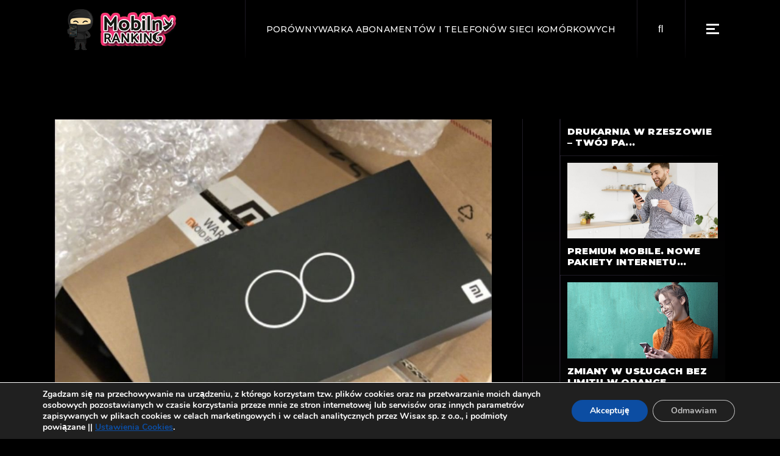

--- FILE ---
content_type: text/html; charset=UTF-8
request_url: https://mobilny-ranking.pl/xiaomi-mi-8-premiera-specyfikacja/
body_size: 18363
content:
<!DOCTYPE html>
<html lang="pl-PL">
<head>
	<!-- Global site tag (gtag.js) - Google Analytics -->
<script async src="https://www.googletagmanager.com/gtag/js?id=UA-106557590-1"></script>
<script>
  window.dataLayer = window.dataLayer || [];
  function gtag(){dataLayer.push(arguments);}
  gtag('js', new Date());

  gtag('config', 'UA-106557590-1');
</script>

	<meta charset="UTF-8">
	<meta name="viewport" content="width=device-width, initial-scale=1, user-scalable=yes">
	<link rel="profile" href="https://gmpg.org/xfn/11">
	
			<link rel="pingback" href="https://mobilny-ranking.pl/xmlrpc.php">
		
	<title>Xiaomi Mi 8 - kiedy go dostaniemy i co w sobie kryje?</title>
<meta name='robots' content='max-image-preview:large' />
<script type='text/javascript'>function ctSetCookie___from_backend(c_name, value) {document.cookie = c_name + "=" + encodeURIComponent(value) + "; path=/; samesite=lax";}ctSetCookie___from_backend('ct_checkjs', '900678188', '0');</script>
<!-- This site is optimized with the Yoast SEO plugin v12.2 - https://yoast.com/wordpress/plugins/seo/ -->
<meta name="description" content="Nadchodzi nowy Xiaomi Mi 8! Wiemy już, że oficjalna premiera odbędzie się 31 maja. To już bardzo niedługo. Tymczasem udało nam się..."/>
<meta name="robots" content="max-snippet:-1, max-image-preview:large, max-video-preview:-1"/>
<link rel="canonical" href="https://mobilny-ranking.pl/xiaomi-mi-8-premiera-specyfikacja/" />
<meta property="og:locale" content="pl_PL" />
<meta property="og:type" content="article" />
<meta property="og:title" content="Xiaomi Mi 8 - kiedy go dostaniemy i co w sobie kryje?" />
<meta property="og:description" content="Nadchodzi nowy Xiaomi Mi 8! Wiemy już, że oficjalna premiera odbędzie się 31 maja. To już bardzo niedługo. Tymczasem udało nam się..." />
<meta property="og:url" content="https://mobilny-ranking.pl/xiaomi-mi-8-premiera-specyfikacja/" />
<meta property="og:site_name" content="Mobilny Ranking" />
<meta property="article:section" content="Telefony - Artykuły i Recenzje" />
<meta property="article:published_time" content="2018-05-22T08:26:59+02:00" />
<meta property="article:modified_time" content="2021-07-26T07:30:24+02:00" />
<meta property="og:updated_time" content="2021-07-26T07:30:24+02:00" />
<meta property="og:image" content="https://mobilny-ranking.pl/wp-content/uploads/2018/05/Xiaomi-Mi-8-1.jpg" />
<meta property="og:image:secure_url" content="https://mobilny-ranking.pl/wp-content/uploads/2018/05/Xiaomi-Mi-8-1.jpg" />
<meta property="og:image:width" content="982" />
<meta property="og:image:height" content="733" />
<meta name="twitter:card" content="summary_large_image" />
<meta name="twitter:description" content="Nadchodzi nowy Xiaomi Mi 8! Wiemy już, że oficjalna premiera odbędzie się 31 maja. To już bardzo niedługo. Tymczasem udało nam się..." />
<meta name="twitter:title" content="Xiaomi Mi 8 - kiedy go dostaniemy i co w sobie kryje?" />
<meta name="twitter:image" content="https://mobilny-ranking.pl/wp-content/uploads/2018/05/Xiaomi-Mi-8-1.jpg" />
<script type='application/ld+json' class='yoast-schema-graph yoast-schema-graph--main'>{"@context":"https://schema.org","@graph":[{"@type":"WebSite","@id":"https://mobilny-ranking.pl/#website","url":"https://mobilny-ranking.pl/","name":"Mobilny Ranking","potentialAction":{"@type":"SearchAction","target":"https://mobilny-ranking.pl/?s={search_term_string}","query-input":"required name=search_term_string"}},{"@type":"ImageObject","@id":"https://mobilny-ranking.pl/xiaomi-mi-8-premiera-specyfikacja/#primaryimage","url":"https://mobilny-ranking.pl/wp-content/uploads/2018/05/Xiaomi-Mi-8-1.jpg","width":982,"height":733,"caption":"Xiaomi Mi 8"},{"@type":"WebPage","@id":"https://mobilny-ranking.pl/xiaomi-mi-8-premiera-specyfikacja/#webpage","url":"https://mobilny-ranking.pl/xiaomi-mi-8-premiera-specyfikacja/","inLanguage":"pl-PL","name":"Xiaomi Mi 8 - kiedy go dostaniemy i co w sobie kryje?","isPartOf":{"@id":"https://mobilny-ranking.pl/#website"},"primaryImageOfPage":{"@id":"https://mobilny-ranking.pl/xiaomi-mi-8-premiera-specyfikacja/#primaryimage"},"datePublished":"2018-05-22T08:26:59+02:00","dateModified":"2021-07-26T07:30:24+02:00","author":{"@id":"https://mobilny-ranking.pl/#/schema/person/565714b65b1f5ece4d26b2208c5569b5"},"description":"Nadchodzi nowy Xiaomi Mi 8! Wiemy ju\u017c, \u017ce oficjalna premiera odb\u0119dzie si\u0119 31 maja. To ju\u017c bardzo nied\u0142ugo. Tymczasem uda\u0142o nam si\u0119..."},{"@type":["Person"],"@id":"https://mobilny-ranking.pl/#/schema/person/565714b65b1f5ece4d26b2208c5569b5","name":"Ewa Kardas","image":{"@type":"ImageObject","@id":"https://mobilny-ranking.pl/#authorlogo","url":"https://secure.gravatar.com/avatar/41c5bfda6abb80371e34f41a668b18d3?s=96&d=mm&r=g","caption":"Ewa Kardas"},"sameAs":[]}]}</script>
<!-- / Yoast SEO plugin. -->

<link rel='dns-prefetch' href='//fonts.googleapis.com' />
<link rel='dns-prefetch' href='//s.w.org' />
<link rel="alternate" type="application/rss+xml" title="Mobilny Ranking &raquo; Kanał z wpisami" href="https://mobilny-ranking.pl/feed/" />
<link rel="alternate" type="application/rss+xml" title="Mobilny Ranking &raquo; Kanał z komentarzami" href="https://mobilny-ranking.pl/comments/feed/" />
<link rel="alternate" type="application/rss+xml" title="Mobilny Ranking &raquo; Xiaomi Mi 8 &#8211; kiedy go dostaniemy i co w sobie kryje? Kanał z komentarzami" href="https://mobilny-ranking.pl/xiaomi-mi-8-premiera-specyfikacja/feed/" />
		<script type="text/javascript">
			window._wpemojiSettings = {"baseUrl":"https:\/\/s.w.org\/images\/core\/emoji\/13.0.1\/72x72\/","ext":".png","svgUrl":"https:\/\/s.w.org\/images\/core\/emoji\/13.0.1\/svg\/","svgExt":".svg","source":{"concatemoji":"https:\/\/mobilny-ranking.pl\/wp-includes\/js\/wp-emoji-release.min.js?ver=5.7.14"}};
			!function(e,a,t){var n,r,o,i=a.createElement("canvas"),p=i.getContext&&i.getContext("2d");function s(e,t){var a=String.fromCharCode;p.clearRect(0,0,i.width,i.height),p.fillText(a.apply(this,e),0,0);e=i.toDataURL();return p.clearRect(0,0,i.width,i.height),p.fillText(a.apply(this,t),0,0),e===i.toDataURL()}function c(e){var t=a.createElement("script");t.src=e,t.defer=t.type="text/javascript",a.getElementsByTagName("head")[0].appendChild(t)}for(o=Array("flag","emoji"),t.supports={everything:!0,everythingExceptFlag:!0},r=0;r<o.length;r++)t.supports[o[r]]=function(e){if(!p||!p.fillText)return!1;switch(p.textBaseline="top",p.font="600 32px Arial",e){case"flag":return s([127987,65039,8205,9895,65039],[127987,65039,8203,9895,65039])?!1:!s([55356,56826,55356,56819],[55356,56826,8203,55356,56819])&&!s([55356,57332,56128,56423,56128,56418,56128,56421,56128,56430,56128,56423,56128,56447],[55356,57332,8203,56128,56423,8203,56128,56418,8203,56128,56421,8203,56128,56430,8203,56128,56423,8203,56128,56447]);case"emoji":return!s([55357,56424,8205,55356,57212],[55357,56424,8203,55356,57212])}return!1}(o[r]),t.supports.everything=t.supports.everything&&t.supports[o[r]],"flag"!==o[r]&&(t.supports.everythingExceptFlag=t.supports.everythingExceptFlag&&t.supports[o[r]]);t.supports.everythingExceptFlag=t.supports.everythingExceptFlag&&!t.supports.flag,t.DOMReady=!1,t.readyCallback=function(){t.DOMReady=!0},t.supports.everything||(n=function(){t.readyCallback()},a.addEventListener?(a.addEventListener("DOMContentLoaded",n,!1),e.addEventListener("load",n,!1)):(e.attachEvent("onload",n),a.attachEvent("onreadystatechange",function(){"complete"===a.readyState&&t.readyCallback()})),(n=t.source||{}).concatemoji?c(n.concatemoji):n.wpemoji&&n.twemoji&&(c(n.twemoji),c(n.wpemoji)))}(window,document,window._wpemojiSettings);
		</script>
		<style type="text/css">
img.wp-smiley,
img.emoji {
	display: inline !important;
	border: none !important;
	box-shadow: none !important;
	height: 1em !important;
	width: 1em !important;
	margin: 0 .07em !important;
	vertical-align: -0.1em !important;
	background: none !important;
	padding: 0 !important;
}
</style>
	<link rel='stylesheet' id='font-awesome-css'  href='https://mobilny-ranking.pl/wp-content/plugins/woocommerce-ajax-filters/berocket/assets/css/font-awesome.min.css?ver=5.7.14' type='text/css' media='all' />
<link rel='stylesheet' id='berocket_aapf_widget-style-css'  href='https://mobilny-ranking.pl/wp-content/plugins/woocommerce-ajax-filters/assets/frontend/css/fullmain.min.css?ver=1.5.0.9' type='text/css' media='all' />
<link rel='stylesheet' id='dripicons-css'  href='https://mobilny-ranking.pl/wp-content/plugins/weltgeist-core/inc/icons/dripicons/assets/css/dripicons.min.css?ver=5.7.14' type='text/css' media='all' />
<link rel='stylesheet' id='elegant-icons-css'  href='https://mobilny-ranking.pl/wp-content/plugins/weltgeist-core/inc/icons/elegant-icons/assets/css/elegant-icons.min.css?ver=5.7.14' type='text/css' media='all' />
<link rel='stylesheet' id='ionicons-css'  href='https://mobilny-ranking.pl/wp-content/plugins/weltgeist-core/inc/icons/ionicons/assets/css/ionicons.min.css?ver=5.7.14' type='text/css' media='all' />
<link rel='stylesheet' id='linea-icons-css'  href='https://mobilny-ranking.pl/wp-content/plugins/weltgeist-core/inc/icons/linea-icons/assets/css/linea-icons.min.css?ver=5.7.14' type='text/css' media='all' />
<link rel='stylesheet' id='linear-icons-css'  href='https://mobilny-ranking.pl/wp-content/plugins/weltgeist-core/inc/icons/linear-icons/assets/css/linear-icons.min.css?ver=5.7.14' type='text/css' media='all' />
<link rel='stylesheet' id='material-icons-css'  href='https://fonts.googleapis.com/icon?family=Material+Icons&#038;ver=5.7.14' type='text/css' media='all' />
<link rel='stylesheet' id='simple-line-icons-css'  href='https://mobilny-ranking.pl/wp-content/plugins/weltgeist-core/inc/icons/simple-line-icons/assets/css/simple-line-icons.min.css?ver=5.7.14' type='text/css' media='all' />
<link rel='stylesheet' id='wc-block-vendors-style-css'  href='https://mobilny-ranking.pl/wp-content/plugins/woocommerce/packages/woocommerce-blocks/build/vendors-style.css?ver=3.1.0' type='text/css' media='all' />
<link rel='stylesheet' id='wc-block-style-css'  href='https://mobilny-ranking.pl/wp-content/plugins/woocommerce/packages/woocommerce-blocks/build/style.css?ver=3.1.0' type='text/css' media='all' />
<link rel='stylesheet' id='kk-star-ratings-css'  href='https://mobilny-ranking.pl/wp-content/plugins/kk-star-ratings/public/css/kk-star-ratings.css?ver=4.1.3' type='text/css' media='all' />
<style id='kk-star-ratings-inline-css' type='text/css'>
.kk-star-ratings .kksr-stars .kksr-star {
        margin-right: 0px;
    }
    [dir="rtl"] .kk-star-ratings .kksr-stars .kksr-star {
        margin-left: 0px;
        margin-right: 0;
    }
</style>
<link rel='stylesheet' id='ns-style-remove-related-css-css'  href='https://mobilny-ranking.pl/wp-content/plugins/ns-remove-related-products-for-woocommerce//css/style_remove.css?ver=5.7.14' type='text/css' media='all' />
<link rel='stylesheet' id='rs-plugin-settings-css'  href='https://mobilny-ranking.pl/wp-content/plugins/revslider/public/assets/css/rs6.css?ver=6.4.11' type='text/css' media='all' />
<style id='rs-plugin-settings-inline-css' type='text/css'>
#rs-demo-id {}
</style>
<style id='woocommerce-inline-inline-css' type='text/css'>
.woocommerce form .form-row .required { visibility: visible; }
</style>
<link rel='stylesheet' id='swiper-css'  href='https://mobilny-ranking.pl/wp-content/plugins/qi-addons-for-elementor/assets/plugins/swiper/swiper.min.css?ver=5.7.14' type='text/css' media='all' />
<link rel='stylesheet' id='qi-addons-for-elementor-grid-style-css'  href='https://mobilny-ranking.pl/wp-content/plugins/qi-addons-for-elementor/assets/css/grid.min.css?ver=5.7.14' type='text/css' media='all' />
<link rel='stylesheet' id='qi-addons-for-elementor-helper-parts-style-css'  href='https://mobilny-ranking.pl/wp-content/plugins/qi-addons-for-elementor/assets/css/helper-parts.min.css?ver=5.7.14' type='text/css' media='all' />
<link rel='stylesheet' id='qi-addons-for-elementor-style-css'  href='https://mobilny-ranking.pl/wp-content/plugins/qi-addons-for-elementor/assets/css/main.min.css?ver=5.7.14' type='text/css' media='all' />
<link rel='stylesheet' id='select2-css'  href='https://mobilny-ranking.pl/wp-content/plugins/woocommerce-ajax-filters/assets/frontend/css/select2.min.css?ver=5.7.14' type='text/css' media='all' />
<link rel='stylesheet' id='weltgeist-core-dashboard-style-css'  href='https://mobilny-ranking.pl/wp-content/plugins/weltgeist-core/inc/core-dashboard/assets/css/core-dashboard.min.css?ver=5.7.14' type='text/css' media='all' />
<link rel='stylesheet' id='perfect-scrollbar-css'  href='https://mobilny-ranking.pl/wp-content/plugins/weltgeist-core/assets/plugins/perfect-scrollbar/perfect-scrollbar.css?ver=5.7.14' type='text/css' media='all' />
<link rel='stylesheet' id='weltgeist-main-css'  href='https://mobilny-ranking.pl/wp-content/themes/weltgeist/assets/css/main.min.css?ver=5.7.14' type='text/css' media='all' />
<link rel='stylesheet' id='weltgeist-core-style-css'  href='https://mobilny-ranking.pl/wp-content/plugins/weltgeist-core/assets/css/weltgeist-core.min.css?ver=5.7.14' type='text/css' media='all' />
<link rel='stylesheet' id='weltgeist-style-css'  href='https://mobilny-ranking.pl/wp-content/themes/weltgeist/style.css?ver=5.7.14' type='text/css' media='all' />
<style id='weltgeist-style-inline-css' type='text/css'>
body { background-image: url();}#qodef-page-inner { padding: 100px 0 77px 0;}.qodef-news-reviews-holder .qodef-e-average { background-image: url(https://mobilny-ranking.pl/wp-content/uploads/2019/12/blog-rating-img-1.png);background-repeat: no-repeat;background-size: cover;}.qodef-news-reviews-holder .qodef-e-others { background-image: url(https://mobilny-ranking.pl/wp-content/uploads/2019/12/blog-rating-img-2.png);background-repeat: no-repeat;background-size: cover;}#qodef-page-spinner .qodef-m-inner { background-color: #000000;}.qodef-page-title { height: 145px;}.qodef-header--standard #qodef-page-header { height: 95px;background: none;box-shadow: none;}.qodef-header--standard #qodef-page-header-inner { padding-left: 100px;padding-right: 100px;}
</style>
<link rel='stylesheet' id='magnific-popup-css'  href='https://mobilny-ranking.pl/wp-content/themes/weltgeist/assets/plugins/magnific-popup/magnific-popup.css?ver=5.7.14' type='text/css' media='all' />
<link rel='stylesheet' id='weltgeist-google-fonts-css'  href='https://fonts.googleapis.com/css?family=Montserrat%3A400%2C500%2C700%2C900%7CGothic+A1%3A400%2C500%2C700%2C900&#038;subset=latin-ext&#038;ver=1.0.0' type='text/css' media='all' />
<link rel='stylesheet' id='moove_gdpr_frontend-css'  href='https://mobilny-ranking.pl/wp-content/plugins/gdpr-cookie-compliance/dist/styles/gdpr-main.css?ver=4.2.7' type='text/css' media='all' />
<script type='text/javascript' src='https://mobilny-ranking.pl/wp-includes/js/jquery/jquery.min.js?ver=3.5.1' id='jquery-core-js'></script>
<script type='text/javascript' src='https://mobilny-ranking.pl/wp-includes/js/jquery/jquery-migrate.min.js?ver=3.3.2' id='jquery-migrate-js'></script>
<script type='text/javascript' id='ct_public-js-extra'>
/* <![CDATA[ */
var ctPublic = {"_ajax_nonce":"523cc0036d","_ajax_url":"https:\/\/mobilny-ranking.pl\/wp-admin\/admin-ajax.php"};
/* ]]> */
</script>
<script type='text/javascript' src='https://mobilny-ranking.pl/wp-content/plugins/cleantalk-spam-protect/js/apbct-public.min.js?ver=5.145.2' id='ct_public-js'></script>
<script type='text/javascript' id='ct_nocache-js-extra'>
/* <![CDATA[ */
var ctNocache = {"ajaxurl":"https:\/\/mobilny-ranking.pl\/wp-admin\/admin-ajax.php","info_flag":"","set_cookies_flag":"","blog_home":"https:\/\/mobilny-ranking.pl\/"};
/* ]]> */
</script>
<script type='text/javascript' src='https://mobilny-ranking.pl/wp-content/plugins/cleantalk-spam-protect/js/cleantalk_nocache.min.js?ver=5.145.2' id='ct_nocache-js'></script>
<script type='text/javascript' src='https://mobilny-ranking.pl/wp-content/plugins/revslider/public/assets/js/rbtools.min.js?ver=6.4.8' id='tp-tools-js'></script>
<script type='text/javascript' src='https://mobilny-ranking.pl/wp-content/plugins/revslider/public/assets/js/rs6.min.js?ver=6.4.11' id='revmin-js'></script>
<link rel="https://api.w.org/" href="https://mobilny-ranking.pl/wp-json/" /><link rel="alternate" type="application/json" href="https://mobilny-ranking.pl/wp-json/wp/v2/posts/8663" /><link rel="EditURI" type="application/rsd+xml" title="RSD" href="https://mobilny-ranking.pl/xmlrpc.php?rsd" />
<link rel="wlwmanifest" type="application/wlwmanifest+xml" href="https://mobilny-ranking.pl/wp-includes/wlwmanifest.xml" /> 
<meta name="generator" content="WordPress 5.7.14" />
<meta name="generator" content="WooCommerce 4.4.4" />
<link rel='shortlink' href='https://mobilny-ranking.pl/?p=8663' />
<link rel="alternate" type="application/json+oembed" href="https://mobilny-ranking.pl/wp-json/oembed/1.0/embed?url=https%3A%2F%2Fmobilny-ranking.pl%2Fxiaomi-mi-8-premiera-specyfikacja%2F" />
<link rel="alternate" type="text/xml+oembed" href="https://mobilny-ranking.pl/wp-json/oembed/1.0/embed?url=https%3A%2F%2Fmobilny-ranking.pl%2Fxiaomi-mi-8-premiera-specyfikacja%2F&#038;format=xml" />
<script type="application/ld+json"></script><style></style>	<noscript><style>.woocommerce-product-gallery{ opacity: 1 !important; }</style></noscript>
	<meta name="generator" content="Powered by Slider Revolution 6.4.11 - responsive, Mobile-Friendly Slider Plugin for WordPress with comfortable drag and drop interface." />
<link rel="icon" href="https://mobilny-ranking.pl/wp-content/uploads/2019/08/cropped-cropped-mobilny-ranking-1-32x32.png" sizes="32x32" />
<link rel="icon" href="https://mobilny-ranking.pl/wp-content/uploads/2019/08/cropped-cropped-mobilny-ranking-1-192x192.png" sizes="192x192" />
<link rel="apple-touch-icon" href="https://mobilny-ranking.pl/wp-content/uploads/2019/08/cropped-cropped-mobilny-ranking-1-180x180.png" />
<meta name="msapplication-TileImage" content="https://mobilny-ranking.pl/wp-content/uploads/2019/08/cropped-cropped-mobilny-ranking-1-270x270.png" />
<style id="gdpr_cookie_compliance_inline_styles" type='text/css'>
	#moove_gdpr_cookie_modal,#moove_gdpr_cookie_info_bar,.gdpr_cookie_settings_shortcode_content{font-family:Nunito,sans-serif}#moove_gdpr_save_popup_settings_button{background-color:#373737;color:#fff}#moove_gdpr_save_popup_settings_button:hover{background-color:#000}#moove_gdpr_cookie_info_bar .moove-gdpr-info-bar-container .moove-gdpr-info-bar-content a.mgbutton,#moove_gdpr_cookie_info_bar .moove-gdpr-info-bar-container .moove-gdpr-info-bar-content button.mgbutton{background-color:#0c4da2}#moove_gdpr_cookie_modal .moove-gdpr-modal-content .moove-gdpr-modal-footer-content .moove-gdpr-button-holder a.mgbutton,#moove_gdpr_cookie_modal .moove-gdpr-modal-content .moove-gdpr-modal-footer-content .moove-gdpr-button-holder button.mgbutton,.gdpr_cookie_settings_shortcode_content .gdpr-shr-button.button-green{background-color:#0c4da2;border-color:#0c4da2}#moove_gdpr_cookie_modal .moove-gdpr-modal-content .moove-gdpr-modal-footer-content .moove-gdpr-button-holder a.mgbutton:hover,#moove_gdpr_cookie_modal .moove-gdpr-modal-content .moove-gdpr-modal-footer-content .moove-gdpr-button-holder button.mgbutton:hover,.gdpr_cookie_settings_shortcode_content .gdpr-shr-button.button-green:hover{background-color:#fff;color:#0c4da2}#moove_gdpr_cookie_modal .moove-gdpr-modal-content .moove-gdpr-modal-close i,#moove_gdpr_cookie_modal .moove-gdpr-modal-content .moove-gdpr-modal-close span.gdpr-icon{background-color:#0c4da2;border:1px solid #0c4da2}#moove_gdpr_cookie_modal .moove-gdpr-modal-content .moove-gdpr-modal-close i:hover,#moove_gdpr_cookie_modal .moove-gdpr-modal-content .moove-gdpr-modal-close span.gdpr-icon:hover,#moove_gdpr_cookie_info_bar span[data-href]>u.change-settings-button{color:#0c4da2}#moove_gdpr_cookie_modal .moove-gdpr-modal-content .moove-gdpr-modal-left-content #moove-gdpr-menu li.menu-item-selected a span.gdpr-icon,#moove_gdpr_cookie_modal .moove-gdpr-modal-content .moove-gdpr-modal-left-content #moove-gdpr-menu li.menu-item-selected button span.gdpr-icon{color:inherit}#moove_gdpr_cookie_modal .moove-gdpr-modal-content .moove-gdpr-modal-left-content #moove-gdpr-menu li:hover a,#moove_gdpr_cookie_modal .moove-gdpr-modal-content .moove-gdpr-modal-left-content #moove-gdpr-menu li:hover button{color:#000}#moove_gdpr_cookie_modal .moove-gdpr-modal-content .moove-gdpr-modal-left-content #moove-gdpr-menu li a span.gdpr-icon,#moove_gdpr_cookie_modal .moove-gdpr-modal-content .moove-gdpr-modal-left-content #moove-gdpr-menu li button span.gdpr-icon{color:inherit}#moove_gdpr_cookie_modal .gdpr-acc-link{line-height:0;font-size:0;color:transparent;position:absolute}#moove_gdpr_cookie_modal .moove-gdpr-modal-content .moove-gdpr-modal-close:hover i,#moove_gdpr_cookie_modal .moove-gdpr-modal-content .moove-gdpr-modal-left-content #moove-gdpr-menu li a,#moove_gdpr_cookie_modal .moove-gdpr-modal-content .moove-gdpr-modal-left-content #moove-gdpr-menu li button,#moove_gdpr_cookie_modal .moove-gdpr-modal-content .moove-gdpr-modal-left-content #moove-gdpr-menu li button i,#moove_gdpr_cookie_modal .moove-gdpr-modal-content .moove-gdpr-modal-left-content #moove-gdpr-menu li a i,#moove_gdpr_cookie_modal .moove-gdpr-modal-content .moove-gdpr-tab-main .moove-gdpr-tab-main-content a:hover,#moove_gdpr_cookie_info_bar.moove-gdpr-dark-scheme .moove-gdpr-info-bar-container .moove-gdpr-info-bar-content a.mgbutton:hover,#moove_gdpr_cookie_info_bar.moove-gdpr-dark-scheme .moove-gdpr-info-bar-container .moove-gdpr-info-bar-content button.mgbutton:hover,#moove_gdpr_cookie_info_bar.moove-gdpr-dark-scheme .moove-gdpr-info-bar-container .moove-gdpr-info-bar-content a:hover,#moove_gdpr_cookie_info_bar.moove-gdpr-dark-scheme .moove-gdpr-info-bar-container .moove-gdpr-info-bar-content button:hover,#moove_gdpr_cookie_info_bar.moove-gdpr-dark-scheme .moove-gdpr-info-bar-container .moove-gdpr-info-bar-content span.change-settings-button:hover,#moove_gdpr_cookie_info_bar.moove-gdpr-dark-scheme .moove-gdpr-info-bar-container .moove-gdpr-info-bar-content u.change-settings-button:hover,#moove_gdpr_cookie_info_bar span[data-href]>u.change-settings-button{color:#0c4da2}#moove_gdpr_cookie_modal .moove-gdpr-modal-content .moove-gdpr-modal-left-content #moove-gdpr-menu li.menu-item-selected a,#moove_gdpr_cookie_modal .moove-gdpr-modal-content .moove-gdpr-modal-left-content #moove-gdpr-menu li.menu-item-selected button{color:#000}#moove_gdpr_cookie_modal .moove-gdpr-modal-content .moove-gdpr-modal-left-content #moove-gdpr-menu li.menu-item-selected a i,#moove_gdpr_cookie_modal .moove-gdpr-modal-content .moove-gdpr-modal-left-content #moove-gdpr-menu li.menu-item-selected button i{color:#000}#moove_gdpr_cookie_modal.lity-hide{display:none}</style><script type="text/javascript">function setREVStartSize(e){
			//window.requestAnimationFrame(function() {				 
				window.RSIW = window.RSIW===undefined ? window.innerWidth : window.RSIW;	
				window.RSIH = window.RSIH===undefined ? window.innerHeight : window.RSIH;	
				try {								
					var pw = document.getElementById(e.c).parentNode.offsetWidth,
						newh;
					pw = pw===0 || isNaN(pw) ? window.RSIW : pw;
					e.tabw = e.tabw===undefined ? 0 : parseInt(e.tabw);
					e.thumbw = e.thumbw===undefined ? 0 : parseInt(e.thumbw);
					e.tabh = e.tabh===undefined ? 0 : parseInt(e.tabh);
					e.thumbh = e.thumbh===undefined ? 0 : parseInt(e.thumbh);
					e.tabhide = e.tabhide===undefined ? 0 : parseInt(e.tabhide);
					e.thumbhide = e.thumbhide===undefined ? 0 : parseInt(e.thumbhide);
					e.mh = e.mh===undefined || e.mh=="" || e.mh==="auto" ? 0 : parseInt(e.mh,0);		
					if(e.layout==="fullscreen" || e.l==="fullscreen") 						
						newh = Math.max(e.mh,window.RSIH);					
					else{					
						e.gw = Array.isArray(e.gw) ? e.gw : [e.gw];
						for (var i in e.rl) if (e.gw[i]===undefined || e.gw[i]===0) e.gw[i] = e.gw[i-1];					
						e.gh = e.el===undefined || e.el==="" || (Array.isArray(e.el) && e.el.length==0)? e.gh : e.el;
						e.gh = Array.isArray(e.gh) ? e.gh : [e.gh];
						for (var i in e.rl) if (e.gh[i]===undefined || e.gh[i]===0) e.gh[i] = e.gh[i-1];
											
						var nl = new Array(e.rl.length),
							ix = 0,						
							sl;					
						e.tabw = e.tabhide>=pw ? 0 : e.tabw;
						e.thumbw = e.thumbhide>=pw ? 0 : e.thumbw;
						e.tabh = e.tabhide>=pw ? 0 : e.tabh;
						e.thumbh = e.thumbhide>=pw ? 0 : e.thumbh;					
						for (var i in e.rl) nl[i] = e.rl[i]<window.RSIW ? 0 : e.rl[i];
						sl = nl[0];									
						for (var i in nl) if (sl>nl[i] && nl[i]>0) { sl = nl[i]; ix=i;}															
						var m = pw>(e.gw[ix]+e.tabw+e.thumbw) ? 1 : (pw-(e.tabw+e.thumbw)) / (e.gw[ix]);					
						newh =  (e.gh[ix] * m) + (e.tabh + e.thumbh);
					}				
					if(window.rs_init_css===undefined) window.rs_init_css = document.head.appendChild(document.createElement("style"));					
					document.getElementById(e.c).height = newh+"px";
					window.rs_init_css.innerHTML += "#"+e.c+"_wrapper { height: "+newh+"px }";				
				} catch(e){
					console.log("Failure at Presize of Slider:" + e)
				}					   
			//});
		  };</script>
		<style type="text/css" id="wp-custom-css">
			.qodef-e-info-item.qodef-e-info-author {display:none}
.qodef-e-info-item.qodef-e-info-comments {display:none}
.qodef-e-info.qodef-info--topright {display:none}
#qodef-woo-page.qodef--single .qodef-woo-single-image {
    position: relative;
    display: inline-block;
    width: 400px;
	height: auto;
    vertical-align: top;
}
.qodef-woo-single-image {border: 2px solid #f8014c!important;}		</style>
		</head>
<body class="post-template-default single single-post postid-8663 single-format-standard wp-custom-logo theme-weltgeist qode-framework-1.1.3 woocommerce-no-js qodef-qi--no-touch qi-addons-for-elementor-1.3 qodef-back-to-top--enabled  qodef-content-grid-1200 qodef-header--standard qodef-header-appearance--none qodef-mobile-header--standard qodef-drop-down-second--full-width qodef-drop-down-second--animate-height weltgeist-core-1.1 weltgeist-1.2 qodef-header-standard--right qodef-search--fullscreen elementor-default elementor-kit-34726" itemscope itemtype="https://schema.org/WebPage">
<div id="qodef-page-wrapper" class="">
	<header id="qodef-page-header">
		<div id="qodef-page-header-inner" >
		<a itemprop="url" class="qodef-header-logo-link qodef-height--set" href="https://mobilny-ranking.pl/" style="height:87px" rel="home">
	<img width="200" height="80" src="https://mobilny-ranking.pl/wp-content/uploads/2021/07/mobilny-ranking-logo-roz.png" class="qodef-header-logo-image qodef--main" alt="logo main" loading="lazy" />	<img width="200" height="80" src="https://mobilny-ranking.pl/wp-content/uploads/2021/07/mobilny-ranking-logo-roz.png" class="qodef-header-logo-image qodef--dark" alt="logo dark" loading="lazy" />	<img width="200" height="80" src="https://mobilny-ranking.pl/wp-content/uploads/2021/07/mobilny-ranking-logo-roz.png" class="qodef-header-logo-image qodef--light" alt="logo light" loading="lazy" /></a>	<div class="qodef-widget-holder">
		<div id="weltgeist_core_custom_font-3" class="widget widget_weltgeist_core_custom_font qodef-header-widget-area-one" data-area="header-widget-one"><h1 class="qodef-shortcode qodef-m  qodef-custom-font qodef-custom-font-401 qodef-layout--simple" style="font-size: 14px;font-weight: 500">Porównywarka Abonamentów i Telefonów Sieci Komórkowych</h1></div><div id="search-5" class="widget widget_search qodef-header-widget-area-one" data-area="header-widget-one"><form role="search" method="get" class="qodef-search-form" action="https://mobilny-ranking.pl/">
	<label for="qodef-search-form-697b56415a65f" class="screen-reader-text">Search for:</label>
	<div class="qodef-search-form-inner clear">
		<input type="search" id="qodef-search-form-697b56415a65f" class="qodef-search-form-field" required value="" name="s" placeholder="Search_" />
		<button type="submit" class="qodef-search-form-button"><span class="qodef-icon-font-awesome fas fa-search" ></span></button>
	</div>
</form></div><div id="weltgeist_core_side_area_opener-2" class="widget widget_weltgeist_core_side_area_opener qodef-header-widget-area-one" data-area="header-widget-one">			<a itemprop="url" class="qodef-side-area-opener qodef-side-area-opener--predefined"   href="#">
				<span class="qodef-lines"><span class="qodef-line qodef-line-1"></span><span class="qodef-line qodef-line-2"></span><span class="qodef-line qodef-line-3"></span></span>			</a>
			</div>	</div>
	</div>
	</header><header id="qodef-page-mobile-header">
		<div id="qodef-page-mobile-header-inner">
		<a itemprop="url" class="qodef-mobile-header-logo-link" href="https://mobilny-ranking.pl/" style="height:67px" rel="home">
	<img width="200" height="80" src="https://mobilny-ranking.pl/wp-content/uploads/2021/07/mobilny-ranking-logo-roz.png" class="qodef-header-logo-image qodef--main" alt="logo main" loading="lazy" />	<img width="200" height="80" src="https://mobilny-ranking.pl/wp-content/uploads/2021/07/mobilny-ranking-logo-roz.png" class="qodef-header-logo-image qodef--dark" alt="logo dark" loading="lazy" /><img width="200" height="80" src="https://mobilny-ranking.pl/wp-content/uploads/2021/07/mobilny-ranking-logo-roz.png" class="qodef-header-logo-image qodef--light" alt="logo light" loading="lazy" /></a><a class="qodef-mobile-header-opener qodef-mobile-menu-opener--predefined" href="#">
	<span class="qodef-open-icon">
		<span class="qodef-lines"><span class="qodef-line qodef-line-1"></span><span class="qodef-line qodef-line-2"></span><span class="qodef-line qodef-line-3"></span></span>	</span>
	<span class="qodef-close-icon">
		<span class="qodef-lines"><span class="qodef-line qodef-line-1"></span><span class="qodef-line qodef-line-2"></span><span class="qodef-line qodef-line-3"></span></span>	</span>
</a>	<nav class="qodef-mobile-header-navigation" role="navigation" aria-label="Mobile Menu">
		<ul id="menu-kategorie-1" class="qodef-content-grid"><li class="menu-item menu-item-type-taxonomy menu-item-object-category menu-item-38559"><a href="https://mobilny-ranking.pl/kategorie/oferty-sieci-komorkowych/"><span class="qodef-menu-item-text">Oferty Sieci Komórkowych</span></a></li>
<li class="menu-item menu-item-type-custom menu-item-object-custom menu-item-38564"><a href="https://mobilny-ranking.pl/telefony"><span class="qodef-menu-item-text">Porównywarka Telefonów</span></a></li>
<li class="menu-item menu-item-type-taxonomy menu-item-object-category current-post-ancestor current-menu-parent current-post-parent menu-item-38557"><a href="https://mobilny-ranking.pl/kategorie/telefony-artykuly-i-recenzje/"><span class="qodef-menu-item-text">Telefony &#8211; Artykuły i Recenzje</span></a></li>
<li class="menu-item menu-item-type-taxonomy menu-item-object-category menu-item-38558"><a href="https://mobilny-ranking.pl/kategorie/promocje/"><span class="qodef-menu-item-text">Promocje</span></a></li>
<li class="menu-item menu-item-type-taxonomy menu-item-object-category menu-item-38560"><a href="https://mobilny-ranking.pl/kategorie/poradniki/"><span class="qodef-menu-item-text">Poradniki</span></a></li>
<li class="menu-item menu-item-type-taxonomy menu-item-object-category menu-item-38561"><a href="https://mobilny-ranking.pl/kategorie/nowe-technologie/"><span class="qodef-menu-item-text">Nowe Technologie</span></a></li>
<li class="menu-item menu-item-type-taxonomy menu-item-object-category menu-item-38556"><a href="https://mobilny-ranking.pl/kategorie/aktualnosci/"><span class="qodef-menu-item-text">Aktualności</span></a></li>
</ul>	</nav>
	</div>
	</header>	<div id="qodef-page-outer">
				<div id="qodef-page-inner" class="qodef-content-grid"><main id="qodef-page-content" class="qodef-grid qodef-layout--template qodef-gutter--large">
	<div class="qodef-grid-inner clear">
		<div class="qodef-grid-item qodef-page-content-section qodef-col--8">
		<div class="qodef-blog qodef-m qodef--single qodef-single-style--">
		<article class="qodef-blog-item qodef-e post-8663 post type-post status-publish format-standard has-post-thumbnail hentry category-telefony-artykuly-i-recenzje">
	<div class="qodef-e-inner">
		<div class="qodef-e-media">
		<div class="qodef-e-media-image">
					<img width="982" height="733" src="https://mobilny-ranking.pl/wp-content/uploads/2018/05/Xiaomi-Mi-8-1.jpg" class="attachment-full size-full wp-post-image" alt="Xiaomi Mi 8" loading="lazy" srcset="https://mobilny-ranking.pl/wp-content/uploads/2018/05/Xiaomi-Mi-8-1.jpg 982w, https://mobilny-ranking.pl/wp-content/uploads/2018/05/Xiaomi-Mi-8-1-600x448.jpg 600w, https://mobilny-ranking.pl/wp-content/uploads/2018/05/Xiaomi-Mi-8-1-300x224.jpg 300w, https://mobilny-ranking.pl/wp-content/uploads/2018/05/Xiaomi-Mi-8-1-768x573.jpg 768w, https://mobilny-ranking.pl/wp-content/uploads/2018/05/Xiaomi-Mi-8-1-370x276.jpg 370w" sizes="(max-width: 982px) 100vw, 982px" />			</div>
</div>		<div class="qodef-e-content">
			<div class="qodef-e-info qodef-info--top">
				
				<div class="qodef-e-info-item qodef-e-info-category">
	<a href="https://mobilny-ranking.pl/kategorie/telefony-artykuly-i-recenzje/" rel="category tag">Telefony - Artykuły i Recenzje</a></div><div class="qodef-e-info-item qodef-e-info-author">
	<span class="qodef-e-info-author-label">by</span>
	<a itemprop="author" class="qodef-e-info-author-link"
	   href="https://mobilny-ranking.pl/author/ewa-kardas/">
		Ewa Kardas	</a>
</div><div itemprop="dateCreated" class="qodef-e-info-item qodef-e-info-date entry-date published updated">
	<a itemprop="url" href="https://mobilny-ranking.pl/2018/05/">
		22 maja, 2018	</a>
	<meta itemprop="interactionCount" content="UserComments: 0"/>
</div>	<div class="qodef-e-info-item qodef-e-info-comments">
		<a itemprop="url" class="qodef-e-info-comments-link" href="https://mobilny-ranking.pl/xiaomi-mi-8-premiera-specyfikacja/#respond">
							<span class="qodef-icon-font-awesome fa fa-comment" ></span>						0 		</a>
	</div>
				
							</div>
			<div class="qodef-e-text">
				<h2 itemprop="name" class="qodef-e-title entry-title">
			Xiaomi Mi 8 &#8211; kiedy go dostaniemy i co w sobie kryje?	</h2>	<div class="qodef-shortcode qodef-m  qodef-social-share clear qodef-layout--list ">		<ul class="qodef-shortcode-list">		<li class="qodef-facebook-share">	<a itemprop="url" class="qodef-share-link" href="#" onclick="window.open(&#039;https://www.facebook.com/sharer.php?u=https%3A%2F%2Fmobilny-ranking.pl%2Fxiaomi-mi-8-premiera-specyfikacja%2F&#039;, &#039;sharer&#039;, &#039;toolbar=0,status=0,width=620,height=280&#039;);">	 				<span class="qodef-icon-elegant-icons social_facebook qodef-social-network-icon"></span>			</a></li><li class="qodef-twitter-share">	<a itemprop="url" class="qodef-share-link" href="#" onclick="window.open(&#039;https://twitter.com/intent/tweet?text=Ju%C5%BC+wkr%C3%B3tce+bo+31+maja+poznamy+nowego+Xiaomi+Mi+8%21+Wyczekiwany+flagowiec+chi%C5%84skiego+producenta++via+%40weltgeist3https://mobilny-ranking.pl/xiaomi-mi-8-premiera-specyfikacja/&#039;, &#039;popupwindow&#039;, &#039;scrollbars=yes,width=800,height=400&#039;);">	 				<span class="qodef-icon-elegant-icons social_twitter qodef-social-network-icon"></span>			</a></li><li class="qodef-linkedin-share">	<a itemprop="url" class="qodef-share-link" href="#" onclick="popUp=window.open(&#039;https://linkedin.com/shareArticle?mini=true&amp;url=https%3A%2F%2Fmobilny-ranking.pl%2Fxiaomi-mi-8-premiera-specyfikacja%2F&amp;title=Xiaomi+Mi+8+%26%238211%3B+kiedy+go+dostaniemy+i+co+w+sobie+kryje%3F&#039;, &#039;popupwindow&#039;, &#039;scrollbars=yes,width=800,height=400&#039;);popUp.focus();return false;">	 				<span class="qodef-icon-elegant-icons social_linkedin qodef-social-network-icon"></span>			</a></li><li class="qodef-pinterest-share">	<a itemprop="url" class="qodef-share-link" href="#" onclick="popUp=window.open(&#039;https://pinterest.com/pin/create/button/?url=https%3A%2F%2Fmobilny-ranking.pl%2Fxiaomi-mi-8-premiera-specyfikacja%2F&amp;description=Xiaomi+Mi+8+%26%238211%3B+kiedy+go+dostaniemy+i+co+w+sobie+kryje%3F&amp;media=https%3A%2F%2Fmobilny-ranking.pl%2Fwp-content%2Fuploads%2F2018%2F05%2FXiaomi-Mi-8-1.jpg&#039;, &#039;popupwindow&#039;, &#039;scrollbars=yes,width=800,height=400&#039;);popUp.focus();return false;">	 				<span class="qodef-icon-elegant-icons social_pinterest qodef-social-network-icon"></span>			</a></li><li class="qodef-tumblr-share">	<a itemprop="url" class="qodef-share-link" href="#" onclick="popUp=window.open(&#039;https://www.tumblr.com/share/link?url=https%3A%2F%2Fmobilny-ranking.pl%2Fxiaomi-mi-8-premiera-specyfikacja%2F&amp;name=Xiaomi+Mi+8+%26%238211%3B+kiedy+go+dostaniemy+i+co+w+sobie+kryje%3F&amp;description=Ju%C5%BC+wkr%C3%B3tce+bo+31+maja+poznamy+nowego+Xiaomi+Mi+8%21+Wyczekiwany+flagowiec+chi%C5%84skiego+producenta+powstawa%C5%82+w+ukryciu+i+do+tej+pory+niewiele+by%C5%82o+wiadomo.+Jako%2C+%C5%BCe+ostatni+Mi+smartfon+nosi%C5%82+numer+6%2C+spodziewali%C5%9Bmy+si%C4%99+jak+zwykle+7-ki.+Ale+by%C4%87+mo%C5%BCe+ze+wzgl%C4%99du+na+%C3%B3sme+%26%238220%3Burodziny%26%238221%3B%2C+Xiaomi+zdecydowa%C5%82o+si%C4%99+przeskoczy%C4%87+numer+i+tym+sposobem+najnowszy+flagowiec+%5B%26hellip%3B%5D&#039;, &#039;popupwindow&#039;, &#039;scrollbars=yes,width=800,height=400&#039;);popUp.focus();return false;">	 				<span class="qodef-icon-elegant-icons social_tumblr qodef-social-network-icon"></span>			</a></li><li class="qodef-vk-share">	<a itemprop="url" class="qodef-share-link" href="#" onclick="popUp=window.open(&#039;https://vkontakte.ru/share.php?url=https%3A%2F%2Fmobilny-ranking.pl%2Fxiaomi-mi-8-premiera-specyfikacja%2F&amp;title=Xiaomi+Mi+8+%26%238211%3B+kiedy+go+dostaniemy+i+co+w+sobie+kryje%3F&amp;description=Ju%C5%BC+wkr%C3%B3tce+bo+31+maja+poznamy+nowego+Xiaomi+Mi+8%21+Wyczekiwany+flagowiec+chi%C5%84skiego+producenta+powstawa%C5%82+w+ukryciu+i+do+tej+pory+niewiele+by%C5%82o+wiadomo.+Jako%2C+%C5%BCe+ostatni+Mi+smartfon+nosi%C5%82+numer+6%2C+spodziewali%C5%9Bmy+si%C4%99+jak+zwykle+7-ki.+Ale+by%C4%87+mo%C5%BCe+ze+wzgl%C4%99du+na+%C3%B3sme+%26%238220%3Burodziny%26%238221%3B%2C+Xiaomi+zdecydowa%C5%82o+si%C4%99+przeskoczy%C4%87+numer+i+tym+sposobem+najnowszy+flagowiec+%5B%26hellip%3B%5D&amp;image=https%3A%2F%2Fmobilny-ranking.pl%2Fwp-content%2Fuploads%2F2018%2F05%2FXiaomi-Mi-8-1.jpg&#039;, &#039;popupwindow&#039;, &#039;scrollbars=yes,width=800,height=400&#039;);popUp.focus();return false;">	 				<span class="qodef-icon-font-awesome fab fa-vk qodef-social-network-icon"></span>			</a></li>	</ul></div><p>Już wkrótce bo <strong>31 maja</strong> poznamy nowego Xiaomi Mi 8! Wyczekiwany flagowiec chińskiego producenta powstawał w ukryciu i do tej pory niewiele było wiadomo. Jako, że ostatni Mi smartfon nosił numer 6, spodziewaliśmy się jak zwykle 7-ki. Ale być może ze względu na ósme &#8220;urodziny&#8221;, Xiaomi zdecydowało się przeskoczyć numer i tym sposobem najnowszy flagowiec będzie miał numer 8.</p>
<p>&nbsp;</p>
<h2>Xiaomi Mi 8 &#8211; co w środku?</h2>
<p>Zastanawialiśmy się jak Xiaomi wyposaży wnętrze swojego najnowszego dziecka. Teraz wiemy już na ten temat więcej. Wszystko dzięki zdjęciu zamieszczonemu na Weibo, które zawiera fragment specyfikacji. Dzięki  temu, wiemy już, że sercem Mi 8 będzie <strong>Snapdragon 845</strong> wspierany RAM-em <strong>6 lub 8 GB</strong> i pamięcią wewnętrzną <strong>64 lub 128 GB</strong>. Trzeba więc głośno powiedzieć, że będzie mieć serce jak dzwon! Poradzi sobie z każdym wyzwaniem, jakie postawią mu użytkownicy. Zostanie też wyposażony w spory ekran, o przekątnej <strong>6.01 cala,</strong> prawdopodobnie wykonany w technologii <strong>OLED</strong>. Na górze znajdzie się Apple-owskie wcięcie, które osobiście nazywam grzywką&#8230; Ale możemy mu to chyba wybaczyć. Moda, to moda.</p>
<p>&nbsp;</p>
<p><img loading="lazy" class="aligncenter wp-image-8666" src="https://mobilny-ranking.pl/wp-content/uploads/2018/05/Xiaomi-Mi-8.png" alt="" width="630" height="1120" /></p>
<p>Jeśli chodzi o nowe technologie, to smartfon zostanie wyposażony w <strong>czytnik linii papilarnych</strong> zintegrowany z ekranem oraz <strong>system rozpoznawania twarzy 3D</strong>. To będzie bardzo nowoczesne dziecko. Do zdjęć zastosowano w nim <strong>podwójny aparat fotograficzny z dodatkowym teleobiektywem</strong> i możliwość korzystania z algorytmów <strong>sztucznej inteligencji</strong>. Wszystko zapowiada kawał naprawdę dobrego sprzętu. Zastanawiająca jest jednak cena w jakiej będziemy mogli kupić tę bestię.</p>
<h2>Xiaomi Mi 8 &#8211; cena</h2>
<p>Na szczęście o cenach też już słyszeliśmy. I to, co słyszeliśmy bardzo cieszy! Okazuje się, że wersja z mniejszą pamięcią wyniesie <strong>2799 juanów</strong>, czyli około <strong>1600 zł netto. </strong>Natomiast dziecię o większej pamięci ma kosztować <strong>3199 juanów</strong>, czyli około <strong>1825 zł netto</strong>. Chyba zgodzicie się z nami, że przy rynkowych cenach podobnych technologii, te są naprawdę małe? Czekamy jednak niecierpliwie na 31 maja, kiedy to poznamy już wszystkie szczegóły dotyczące Mi 8. I jak tylko będziemy mieć pełne dane, natychmiast o nich napiszemy!</p>
<div style="display: none;"
    class="kk-star-ratings kksr-valign-bottom kksr-align-left "
    data-id="8663"
    data-slug="">
    <div class="kksr-stars">
    <div class="kksr-stars-inactive">
            <div class="kksr-star" data-star="1">
            <div class="kksr-icon" style="width: 22px; height: 22px;"></div>
        </div>
            <div class="kksr-star" data-star="2">
            <div class="kksr-icon" style="width: 22px; height: 22px;"></div>
        </div>
            <div class="kksr-star" data-star="3">
            <div class="kksr-icon" style="width: 22px; height: 22px;"></div>
        </div>
            <div class="kksr-star" data-star="4">
            <div class="kksr-icon" style="width: 22px; height: 22px;"></div>
        </div>
            <div class="kksr-star" data-star="5">
            <div class="kksr-icon" style="width: 22px; height: 22px;"></div>
        </div>
    </div>
    <div class="kksr-stars-active" style="width: 92.4px;">
            <div class="kksr-star">
            <div class="kksr-icon" style="width: 22px; height: 22px;"></div>
        </div>
            <div class="kksr-star">
            <div class="kksr-icon" style="width: 22px; height: 22px;"></div>
        </div>
            <div class="kksr-star">
            <div class="kksr-icon" style="width: 22px; height: 22px;"></div>
        </div>
            <div class="kksr-star">
            <div class="kksr-icon" style="width: 22px; height: 22px;"></div>
        </div>
            <div class="kksr-star">
            <div class="kksr-icon" style="width: 22px; height: 22px;"></div>
        </div>
    </div>
</div>
    <div class="kksr-legend">
            <strong class="kksr-score">4.2</strong>
        <span class="kksr-muted">/</span>
        <strong>5</strong>
        <span class="kksr-muted">(</span>
        <strong class="kksr-count">14</strong>
        <span class="kksr-muted">
            votes        </span>
        <span class="kksr-muted">)</span>
    </div>
</div>
			</div>
		</div>
	</div>
</article><div class="qodef-ad-banner-wrapper"><a href="#" target="_blank"></a></div><div class="qodef-tags-pagination-wrapper"></div>	<div id="qodef-related-posts">
		<div class="qodef-shortcode qodef-m qodef--no-bottom-space qodef-news-layout qodef-layout--layout-style-3 qodef-layout-gradient-background--article qodef-article-gradient-border--both   qodef-grid qodef-layout--columns  qodef-gutter--normal qodef-col-num--2 qodef-item-layout--layout-style-3 qodef--no-bottom-space qodef-pagination--off qodef-responsive--predefined" data-options="{&quot;plugin&quot;:&quot;weltgeist_core&quot;,&quot;module&quot;:&quot;news\/shortcodes&quot;,&quot;shortcode&quot;:&quot;layout&quot;,&quot;post_type&quot;:&quot;post&quot;,&quot;next_page&quot;:&quot;2&quot;,&quot;max_pages_num&quot;:113,&quot;custom_class&quot;:&quot;qodef--no-bottom-space&quot;,&quot;layout_title_tag&quot;:&quot;h3&quot;,&quot;layout_gradient_background&quot;:&quot;article&quot;,&quot;article_gradient_border&quot;:&quot;both&quot;,&quot;show_flags&quot;:&quot;yes&quot;,&quot;show_review&quot;:&quot;yes&quot;,&quot;behavior&quot;:&quot;columns&quot;,&quot;space&quot;:&quot;normal&quot;,&quot;columns&quot;:&quot;2&quot;,&quot;columns_responsive&quot;:&quot;predefined&quot;,&quot;columns_1440&quot;:&quot;3&quot;,&quot;columns_1366&quot;:&quot;3&quot;,&quot;columns_1024&quot;:&quot;3&quot;,&quot;columns_768&quot;:&quot;3&quot;,&quot;columns_680&quot;:&quot;3&quot;,&quot;columns_480&quot;:&quot;3&quot;,&quot;posts_per_page&quot;:&quot;2&quot;,&quot;orderby&quot;:&quot;date&quot;,&quot;order&quot;:&quot;DESC&quot;,&quot;additional_params&quot;:&quot;tax&quot;,&quot;post_ids&quot;:[17023],&quot;tax&quot;:&quot;category&quot;,&quot;tax__in&quot;:[17023],&quot;layout&quot;:&quot;layout-style-3&quot;,&quot;title_tag&quot;:&quot;h3&quot;,&quot;pagination_type&quot;:&quot;no-pagination&quot;,&quot;video_layout_style_2_show_top&quot;:&quot;no&quot;,&quot;layout_style_5_hide_feature_image&quot;:&quot;no&quot;,&quot;layout_style_5_hide_feature_image_responsive&quot;:&quot;1440&quot;,&quot;layout_style_5_enable_zig_zag&quot;:&quot;no&quot;,&quot;show_author&quot;:&quot;no&quot;,&quot;show_date&quot;:&quot;yes&quot;,&quot;show_excerpt&quot;:&quot;no&quot;,&quot;hide_excerpt&quot;:&quot;1440&quot;,&quot;date_format&quot;:&quot;difference&quot;,&quot;images_proportion&quot;:&quot;custom&quot;,&quot;custom_image_width&quot;:&quot;600&quot;,&quot;custom_image_height&quot;:&quot;400&quot;,&quot;title_length&quot;:&quot;60&quot;,&quot;excerpt_length&quot;:&quot;100&quot;,&quot;object_class_name&quot;:&quot;WeltgeistCoreNewsLayoutShortcode&quot;,&quot;taxonomy_filter&quot;:&quot;category&quot;,&quot;is_video&quot;:&quot;-1&quot;,&quot;flag_ids&quot;:{&quot;popular&quot;:[],&quot;hot&quot;:[],&quot;trending&quot;:[]},&quot;additional_query_args&quot;:{&quot;tax_query&quot;:[{&quot;taxonomy&quot;:&quot;category&quot;,&quot;field&quot;:&quot;term_id&quot;,&quot;terms&quot;:[17023]}]},&quot;space_value&quot;:15}">		<div class="qodef-grid-inner clear">		<article class="qodef-e qodef-grid-item qodef-item--custom qodef-layout-item--layout-style-3  post-75308 post type-post status-publish format-standard has-post-thumbnail hentry category-telefony-artykuly-i-recenzje">	<div class="qodef-e-inner">			<div class="qodef-e-media-image">		<a itemprop="url" href="https://mobilny-ranking.pl/sony-xperia-pro-i-nowy-smartfon-apart-idealny-dla-youtuberow/">			<img src="https://mobilny-ranking.pl/wp-content/uploads/2021/10/Xperia-PRO-I-600x400.jpg" alt="" width="600" height="400" />		</a>        	</div>		<div class="qodef-e-content">			<div class="qodef-e-info qodef-info--top">                <div class="qodef-e-info-item qodef-e-info-category">	<a href="https://mobilny-ranking.pl/kategorie/telefony-artykuly-i-recenzje/" rel="category tag">Telefony - Artykuły i Recenzje</a></div>                <div class="qodef-e-info-item qodef-e-info-author">	by 	<a itemprop="author" class="qodef-e-info-author-link"	   href="https://mobilny-ranking.pl/author/mobilny/">				mobilny	</a></div>                <div itemprop="dateCreated" class="qodef-e-info-item qodef-e-info-date entry-date published updated">    <a itemprop="url" href="https://mobilny-ranking.pl/2021/10/">		4 lata ago    </a>    <meta itemprop="interactionCount" content="UserComments: 0"/></div>			</div>			    <h3 itemprop="name" class="qodef-e-title entry-title" >    <a itemprop="url" class="qodef-e-title-link" href="https://mobilny-ranking.pl/sony-xperia-pro-i-nowy-smartfon-apart-idealny-dla-youtuberow/">        Sony Xperia Pro-I &#8211; nowy smartfon-apart idealny dla Yo...    </a>    </h3>		</div>		<a itemprop="url" class="qodef-e-post-link" href="https://mobilny-ranking.pl/sony-xperia-pro-i-nowy-smartfon-apart-idealny-dla-youtuberow/"></a>		<div class="qodef-e-info qodef-info--views-flag"></div>		<div class="qodef-e-inner-hover"></div>	</div></article><article class="qodef-e qodef-grid-item qodef-item--custom qodef-layout-item--layout-style-3  post-38625 post type-post status-publish format-standard has-post-thumbnail hentry category-telefony-artykuly-i-recenzje">	<div class="qodef-e-inner">			<div class="qodef-e-media-image">		<a itemprop="url" href="https://mobilny-ranking.pl/iphone-13-13-mini-pro-i-pro-max/">			<img src="https://mobilny-ranking.pl/wp-content/uploads/2021/07/iphone-13-600x400.png" alt="" width="600" height="400" />		</a>        	</div>		<div class="qodef-e-content">			<div class="qodef-e-info qodef-info--top">                <div class="qodef-e-info-item qodef-e-info-category">	<a href="https://mobilny-ranking.pl/kategorie/telefony-artykuly-i-recenzje/" rel="category tag">Telefony - Artykuły i Recenzje</a></div>                <div class="qodef-e-info-item qodef-e-info-author">	by 	<a itemprop="author" class="qodef-e-info-author-link"	   href="https://mobilny-ranking.pl/author/mobilny/">				mobilny	</a></div>                <div itemprop="dateCreated" class="qodef-e-info-item qodef-e-info-date entry-date published updated">    <a itemprop="url" href="https://mobilny-ranking.pl/2021/07/">		5 lat ago    </a>    <meta itemprop="interactionCount" content="UserComments: 0"/></div>			</div>			    <h3 itemprop="name" class="qodef-e-title entry-title" >    <a itemprop="url" class="qodef-e-title-link" href="https://mobilny-ranking.pl/iphone-13-13-mini-pro-i-pro-max/">        iPhone 13, 13 mini, Pro i Pro Max &#8211; wszystko, co już ...    </a>    </h3>		</div>		<a itemprop="url" class="qodef-e-post-link" href="https://mobilny-ranking.pl/iphone-13-13-mini-pro-i-pro-max/"></a>		<div class="qodef-e-info qodef-info--views-flag"></div>		<div class="qodef-e-inner-hover"></div>	</div></article>	</div>	</div>	</div>
<div id="qodef-page-comments">
		
	<div id="qodef-page-comments-form">
			<div id="respond" class="comment-respond">
		<h3 id="reply-title" class="comment-reply-title">Post a Comment <small><a rel="nofollow" id="cancel-comment-reply-link" href="/xiaomi-mi-8-premiera-specyfikacja/#respond" style="display:none;">Anuluj pisanie odpowiedzi</a></small></h3><form action="https://mobilny-ranking.pl/wp-comments-post.php" method="post" id="commentform" class="comment-form"><p class="comment-notes"><span id="email-notes">Twój adres e-mail nie zostanie opublikowany.</span> Wymagane pola są oznaczone <span class="required">*</span></p><div class="qodef-cf-border"><textarea id="comment" placeholder="Your comment... *" name="comment" cols="45" rows="5" aria-required="true"></textarea></div><div class="qodef-cf-border-left"><input id="author" name="author" placeholder="Your Name *" type="text" value=""  aria-required='true' /></div>
<div class="qodef-cf-border-right"><input id="email" name="email" placeholder="Your Email *" type="text" value=""  aria-required='true' /></div>
<p class="comment-form-cookies-consent"><input id="wp-comment-cookies-consent" name="wp-comment-cookies-consent" type="checkbox" value="yes"  /><label for="wp-comment-cookies-consent">Save my name, email, and website in this browser for the next time I comment.</label></p>
<p class="form-submit"><input name="submit" type="submit" id="submit" class="submit" value="Post comment" /> <input type='hidden' name='comment_post_ID' value='8663' id='comment_post_ID' />
<input type='hidden' name='comment_parent' id='comment_parent' value='0' />
</p><input type='hidden' id='ct_checkjs_371bce7dc83817b7893bcdeed13799b5' name='ct_checkjs' value='0' /><script type='text/javascript'>window.addEventListener('DOMContentLoaded', function () {setTimeout(function(){                    apbct_public_sendAJAX(                        {action: 'apbct_js_keys__get'},                        {callback: apbct_js_keys__set_input_value, input_name: 'ct_checkjs_371bce7dc83817b7893bcdeed13799b5',silent: true, no_nonce: true}                    );                }, 1000);});</script></form>	</div><!-- #respond -->
		</div>
</div>	</div>
</div>	<div class="qodef-grid-item qodef-page-sidebar-section qodef-col--4">
			<aside id="qodef-page-sidebar">
		<div class="widget widget_weltgeist_core_layout" data-area="sidebar-post-single"><div class="qodef-shortcode qodef-m  qodef-news-layout qodef-layout--layout-style-4 qodef-layout-gradient-background--list qodef-article-gradient-border--both   qodef-grid qodef-layout--columns  qodef-gutter--no qodef-col-num--1 qodef-item-layout--layout-style-4 qodef--no-bottom-space qodef-pagination--off qodef-responsive--predefined" data-options="{&quot;plugin&quot;:&quot;weltgeist_core&quot;,&quot;module&quot;:&quot;news\/shortcodes&quot;,&quot;shortcode&quot;:&quot;layout&quot;,&quot;post_type&quot;:&quot;post&quot;,&quot;next_page&quot;:&quot;2&quot;,&quot;max_pages_num&quot;:258,&quot;layout_title&quot;:&quot;Najnowsze&quot;,&quot;layout_title_tag&quot;:&quot;h3&quot;,&quot;layout_gradient_background&quot;:&quot;list&quot;,&quot;article_gradient_border&quot;:&quot;both&quot;,&quot;show_flags&quot;:&quot;yes&quot;,&quot;show_review&quot;:&quot;yes&quot;,&quot;behavior&quot;:&quot;columns&quot;,&quot;space&quot;:&quot;no&quot;,&quot;columns&quot;:&quot;1&quot;,&quot;columns_responsive&quot;:&quot;predefined&quot;,&quot;columns_1440&quot;:&quot;3&quot;,&quot;columns_1366&quot;:&quot;3&quot;,&quot;columns_1024&quot;:&quot;3&quot;,&quot;columns_768&quot;:&quot;3&quot;,&quot;columns_680&quot;:&quot;3&quot;,&quot;columns_480&quot;:&quot;3&quot;,&quot;posts_per_page&quot;:&quot;5&quot;,&quot;orderby&quot;:&quot;date&quot;,&quot;order&quot;:&quot;DESC&quot;,&quot;post_ids&quot;:&quot;597,595,593&quot;,&quot;tax&quot;:&quot;category&quot;,&quot;layout&quot;:&quot;layout-style-4&quot;,&quot;title_tag&quot;:&quot;h4&quot;,&quot;pagination_type&quot;:&quot;no-pagination&quot;,&quot;video_layout_style_2_show_top&quot;:&quot;no&quot;,&quot;layout_style_5_hide_feature_image&quot;:&quot;no&quot;,&quot;layout_style_5_hide_feature_image_responsive&quot;:&quot;1440&quot;,&quot;layout_style_5_enable_zig_zag&quot;:&quot;no&quot;,&quot;show_author&quot;:&quot;no&quot;,&quot;show_date&quot;:&quot;no&quot;,&quot;show_excerpt&quot;:&quot;no&quot;,&quot;hide_excerpt&quot;:&quot;1440&quot;,&quot;date_format&quot;:&quot;difference&quot;,&quot;images_proportion&quot;:&quot;weltgeist_image_size_landscape&quot;,&quot;title_length&quot;:&quot;38&quot;,&quot;object_class_name&quot;:&quot;WeltgeistCoreNewsLayoutShortcode&quot;,&quot;taxonomy_filter&quot;:&quot;category&quot;,&quot;is_video&quot;:&quot;-1&quot;,&quot;flag_ids&quot;:{&quot;popular&quot;:[],&quot;hot&quot;:[],&quot;trending&quot;:[]}}">
	    <h3 class="qodef-m-title">
    Najnowsze    </h3>
	<div class="qodef-grid-inner clear">
		<article class="qodef-e qodef-grid-item qodef-item--landscape qodef-layout-item--layout-style-4  post-75376 post type-post status-publish format-standard hentry category-firmy tag-drukarnia-rzeszow tag-drukarnia-wielkoformatowa tag-drukowanie-w-rzeszowie">
	<div class="qodef-e-inner">
				<div class="qodef-e-content">
			    <h4 itemprop="name" class="qodef-e-title entry-title" >
    <a itemprop="url" class="qodef-e-title-link" href="https://mobilny-ranking.pl/drukarnia-w-rzeszowie-twoj-partner-w-profesjonalnym-druku/">
        Drukarnia w Rzeszowie &#8211; Twój pa...    </a>
    </h4>
					</div>
		<div class="qodef-e-info qodef-info--views-flag"></div>	</div>
</article><article class="qodef-e qodef-grid-item qodef-item--landscape qodef-layout-item--layout-style-4  post-75370 post type-post status-publish format-standard has-post-thumbnail hentry category-oferty-sieci-komorkowych">
	<div class="qodef-e-inner">
			<div class="qodef-e-media-image">
		<a itemprop="url" href="https://mobilny-ranking.pl/premium-mobile-nowe-pakiety-internetu-w-tej-samej-cenie/">
			<img width="1300" height="650" src="https://mobilny-ranking.pl/wp-content/uploads/2022/06/portrait-man-drinking-coffee-while-checking-mobile-ink-1300x650.jpeg" class="attachment-weltgeist_image_size_landscape size-weltgeist_image_size_landscape wp-post-image" alt="" loading="lazy" srcset="https://mobilny-ranking.pl/wp-content/uploads/2022/06/portrait-man-drinking-coffee-while-checking-mobile-ink-1300x650.jpeg 1300w, https://mobilny-ranking.pl/wp-content/uploads/2022/06/portrait-man-drinking-coffee-while-checking-mobile-ink-650x325.jpeg 650w" sizes="(max-width: 1300px) 100vw, 1300px" />		</a>
        	</div>
		<div class="qodef-e-content">
			    <h4 itemprop="name" class="qodef-e-title entry-title" >
    <a itemprop="url" class="qodef-e-title-link" href="https://mobilny-ranking.pl/premium-mobile-nowe-pakiety-internetu-w-tej-samej-cenie/">
        Premium Mobile. Nowe pakiety internetu...    </a>
    </h4>
					</div>
		<div class="qodef-e-info qodef-info--views-flag"></div>	</div>
</article><article class="qodef-e qodef-grid-item qodef-item--landscape qodef-layout-item--layout-style-4  post-75357 post type-post status-publish format-standard has-post-thumbnail hentry category-aktualnosci">
	<div class="qodef-e-inner">
			<div class="qodef-e-media-image">
		<a itemprop="url" href="https://mobilny-ranking.pl/zmiany-w-uslugach-bez-limitu-w-orange-na-karte/">
			<img width="1280" height="650" src="https://mobilny-ranking.pl/wp-content/uploads/2021/11/zmiany-w-Orange-na-karte-1280x650.jpg" class="attachment-weltgeist_image_size_landscape size-weltgeist_image_size_landscape wp-post-image" alt="" loading="lazy" />		</a>
        	</div>
		<div class="qodef-e-content">
			    <h4 itemprop="name" class="qodef-e-title entry-title" >
    <a itemprop="url" class="qodef-e-title-link" href="https://mobilny-ranking.pl/zmiany-w-uslugach-bez-limitu-w-orange-na-karte/">
        Zmiany w usługach bez limitu w Orange...    </a>
    </h4>
					</div>
		<div class="qodef-e-info qodef-info--views-flag"></div>	</div>
</article><article class="qodef-e qodef-grid-item qodef-item--landscape qodef-layout-item--layout-style-4  post-75354 post type-post status-publish format-standard has-post-thumbnail hentry category-promocje">
	<div class="qodef-e-inner">
			<div class="qodef-e-media-image">
		<a itemprop="url" href="https://mobilny-ranking.pl/balck-week-w-x-komie-codziennie-nowe-promocje/">
			<img width="1280" height="650" src="https://mobilny-ranking.pl/wp-content/uploads/2021/11/x-kom-black-week-1280x650.jpg" class="attachment-weltgeist_image_size_landscape size-weltgeist_image_size_landscape wp-post-image" alt="" loading="lazy" />		</a>
        	</div>
		<div class="qodef-e-content">
			    <h4 itemprop="name" class="qodef-e-title entry-title" >
    <a itemprop="url" class="qodef-e-title-link" href="https://mobilny-ranking.pl/balck-week-w-x-komie-codziennie-nowe-promocje/">
        Balck Week w X-komie &#8211; codzienni...    </a>
    </h4>
					</div>
		<div class="qodef-e-info qodef-info--views-flag"></div>	</div>
</article><article class="qodef-e qodef-grid-item qodef-item--landscape qodef-layout-item--layout-style-4  post-75350 post type-post status-publish format-standard has-post-thumbnail hentry category-aktualnosci">
	<div class="qodef-e-inner">
			<div class="qodef-e-media-image">
		<a itemprop="url" href="https://mobilny-ranking.pl/apple-zacznie-sprzedawac-czesci-do-iphonea-do-samodzielnej-naprawy-urzadzen/">
			<img width="1280" height="650" src="https://mobilny-ranking.pl/wp-content/uploads/2021/11/Apple-naprawa-DIY-1280x650.jpg" class="attachment-weltgeist_image_size_landscape size-weltgeist_image_size_landscape wp-post-image" alt="" loading="lazy" />		</a>
        	</div>
		<div class="qodef-e-content">
			    <h4 itemprop="name" class="qodef-e-title entry-title" >
    <a itemprop="url" class="qodef-e-title-link" href="https://mobilny-ranking.pl/apple-zacznie-sprzedawac-czesci-do-iphonea-do-samodzielnej-naprawy-urzadzen/">
        Apple zacznie sprzedawać części do ...    </a>
    </h4>
					</div>
		<div class="qodef-e-info qodef-info--views-flag"></div>	</div>
</article>	</div>
	</div></div>	</aside>
	</div>
	</div>
</main>
			</div><!-- close #qodef-page-inner div from header.php -->
		</div><!-- close #qodef-page-outer div from header.php -->
		<footer id="qodef-page-footer">
		<div id="qodef-page-footer-bottom-area">
		<div id="qodef-page-footer-bottom-area-inner" class="qodef-content-full-width">
			<div class="qodef-grid qodef-layout--columns qodef-responsive--custom qodef-col-num--2 qodef-col-num--680--1 qodef-col-num--480--1">
				<div class="qodef-grid-inner clear">
											<div class="qodef-grid-item">
							<div id="text-9" class="widget widget_text" data-area="footer_bottom_area_column_1">			<div class="textwidget"><p>© Copyright 2021. All rights reserved. | <a href="https://mobilny-ranking.pl/polityka-prywatnosci">Polityka Prywatności</a> | <a href="https://mobilny-ranking.pl/regulamin">Regulamin</a> | <a href="https://mobilny-ranking.pl/kontakt">Kontakt</a> |</p>
</div>
		</div>						</div>
											<div class="qodef-grid-item">
													</div>
									</div>
			</div>
		</div>
	</div>
</footer><div class="qodef-fullscreen-search-holder">
	<a itemprop="url" class="qodef-header-logo-link qodef-height--set" href="https://mobilny-ranking.pl/" style="height:87px" rel="home">
	<img width="200" height="80" src="https://mobilny-ranking.pl/wp-content/uploads/2021/07/mobilny-ranking-logo-roz.png" class="qodef-header-logo-image qodef--main" alt="logo main" loading="lazy" />	<img width="200" height="80" src="https://mobilny-ranking.pl/wp-content/uploads/2021/07/mobilny-ranking-logo-roz.png" class="qodef-header-logo-image qodef--dark" alt="logo dark" loading="lazy" />	<img width="200" height="80" src="https://mobilny-ranking.pl/wp-content/uploads/2021/07/mobilny-ranking-logo-roz.png" class="qodef-header-logo-image qodef--light" alt="logo light" loading="lazy" /></a>	<a class="qodef-search-close qodef-search-close--icon-pack" href="javascript:void(0)">
		<span class="qodef-lines"><span class="qodef-line qodef-line-1"></span><span class="qodef-line qodef-line-2"></span><span class="qodef-line qodef-line-3"></span></span>	</a>
	<div class="qodef-fullscreen-search-inner">
		<form action="https://mobilny-ranking.pl/" class="qodef-fullscreen-search-form" method="get">
			<div class="qodef-form-holder">
				<div class="qodef-field-holder">
					<input type="text" placeholder="Search_" name="s" class="qodef-search-field" autocomplete="off" required/>
				</div>
				<div class="qodef-line"></div>
				<button type="submit" class="qodef-search-submit qodef-search-submit--icon-pack">
					<span class="qodef-icon-font-awesome fa fa-search" ></span>				</button>
			</div>
		</form>
	</div>
</div><a id="qodef-back-to-top" href="#">
    <span class="qodef-back-to-top-icon">
		<span class="qodef-icon-elegant-icons arrow_carrot-up" ></span>    </span>
</a>	<div id="qodef-side-area" >
		<a id="qodef-side-area-close" class="qodef-side-area-close--predefined" href="javascript:void(0)">
			<span class="qodef-lines"><span class="qodef-line qodef-line-1"></span><span class="qodef-line qodef-line-2"></span><span class="qodef-line qodef-line-3"></span></span>		</a>
		<div id="qodef-side-area-inner">
			<div id="nav_menu-12" class="widget widget_nav_menu" data-area="side-area"><div class="menu-kategorie-container"><ul id="menu-kategorie-2" class="menu"><li class="menu-item menu-item-type-taxonomy menu-item-object-category menu-item-38559"><a href="https://mobilny-ranking.pl/kategorie/oferty-sieci-komorkowych/">Oferty Sieci Komórkowych</a></li>
<li class="menu-item menu-item-type-custom menu-item-object-custom menu-item-38564"><a href="https://mobilny-ranking.pl/telefony">Porównywarka Telefonów</a></li>
<li class="menu-item menu-item-type-taxonomy menu-item-object-category current-post-ancestor current-menu-parent current-post-parent menu-item-38557"><a href="https://mobilny-ranking.pl/kategorie/telefony-artykuly-i-recenzje/">Telefony &#8211; Artykuły i Recenzje</a></li>
<li class="menu-item menu-item-type-taxonomy menu-item-object-category menu-item-38558"><a href="https://mobilny-ranking.pl/kategorie/promocje/">Promocje</a></li>
<li class="menu-item menu-item-type-taxonomy menu-item-object-category menu-item-38560"><a href="https://mobilny-ranking.pl/kategorie/poradniki/">Poradniki</a></li>
<li class="menu-item menu-item-type-taxonomy menu-item-object-category menu-item-38561"><a href="https://mobilny-ranking.pl/kategorie/nowe-technologie/">Nowe Technologie</a></li>
<li class="menu-item menu-item-type-taxonomy menu-item-object-category menu-item-38556"><a href="https://mobilny-ranking.pl/kategorie/aktualnosci/">Aktualności</a></li>
</ul></div></div><div id="nav_menu-10" class="widget widget_nav_menu" data-area="side-area"><div class="menu-glowne-container"><ul id="menu-glowne" class="menu"><li id="menu-item-38240" class="menu-item menu-item-type-custom menu-item-object-custom menu-item-38240"><a href="https://mobilny-ranking.pl/najtanszy-abonament-bez-telefonu/">Najtańszy Abonament bez telefonu</a></li>
<li id="menu-item-38241" class="menu-item menu-item-type-custom menu-item-object-custom menu-item-38241"><a href="https://mobilny-ranking.pl/sieci-komorkowe/">Sieci Komórkowe w Polsce</a></li>
<li id="menu-item-38242" class="menu-item menu-item-type-custom menu-item-object-custom menu-item-38242"><a href="https://mobilny-ranking.pl/gdzie-najtanszy-abonament-rodzinny/">Gdzie Wybrać Najtańszy Abonament Rodzinny?</a></li>
<li id="menu-item-38243" class="menu-item menu-item-type-custom menu-item-object-custom menu-item-38243"><a href="https://mobilny-ranking.pl/opinie/">Opinie o Operatorach</a></li>
<li id="menu-item-38260" class="menu-item menu-item-type-custom menu-item-object-custom menu-item-38260"><a href="https://mobilny-ranking.pl/gdzie-po-najtanszy-abonament-z-telefonem-za-1-zl/">Abonamenty z Telefonem za 1zł</a></li>
<li id="menu-item-38262" class="menu-item menu-item-type-custom menu-item-object-custom menu-item-38262"><a href="https://mobilny-ranking.pl/internet-domowy-porownanie-najtanszych-ofert/">Porównanie Ofert Internetu Domowego</a></li>
<li id="menu-item-38261" class="menu-item menu-item-type-custom menu-item-object-custom menu-item-38261"><a href="https://mobilny-ranking.pl/internet-mobilny-porownanie-ofert-maj-2018/">Porównanie Ofert Internetu Mobilnego</a></li>
<li id="menu-item-38263" class="menu-item menu-item-type-custom menu-item-object-custom menu-item-38263"><a href="https://mobilny-ranking.pl/przeniesienie-numeru-poradnik/">Jak przenieść numer? Poradnik</a></li>
<li id="menu-item-38264" class="menu-item menu-item-type-custom menu-item-object-custom menu-item-38264"><a href="https://mobilny-ranking.pl/top-10-najlepszy-antywirus-na-androida/">Top 10- Najlepsze antywirusy na Androdia</a></li>
</ul></div></div>		</div>
	</div>
	</div><!-- close #qodef-page-wrapper div from header.php -->
	
  <div id="moove_gdpr_cookie_info_bar" class="moove-gdpr-info-bar-hidden moove-gdpr-align-center moove-gdpr-dark-scheme gdpr_infobar_postion_bottom">
    <div class="moove-gdpr-info-bar-container">
      <div class="moove-gdpr-info-bar-content">
        
<div class="moove-gdpr-cookie-notice">
  <p>Zgadzam się na przechowywanie na urządzeniu, z którego korzystam tzw. plików cookies oraz na przetwarzanie moich danych osobowych pozostawianych w czasie korzystania przeze mnie ze stron internetowej lub serwisów oraz innych parametrów zapisywanych w plikach cookies w celach marketingowych i w celach analitycznych przez Wisax sp. z o.o., i podmioty powiązane || <span data-href="#moove_gdpr_cookie_modal"><u class="change-settings-button">Ustawienia Cookies</u></span>.</p>
</div>
<!--  .moove-gdpr-cookie-notice -->        
<div class="moove-gdpr-button-holder">
  <button class="mgbutton moove-gdpr-infobar-allow-all">Akceptuję</button>
  				<button class="mgbutton moove-gdpr-infobar-reject-btn">Odmawiam</button>
			</div>
<!--  .button-container -->      </div>
      <!-- moove-gdpr-info-bar-content -->
    </div>
    <!-- moove-gdpr-info-bar-container -->
  </div>
  <!-- #moove_gdpr_cookie_info_bar  -->
<style></style>	<script type="text/javascript">
		var c = document.body.className;
		c = c.replace(/woocommerce-no-js/, 'woocommerce-js');
		document.body.className = c;
	</script>
	<script type='text/javascript' id='kk-star-ratings-js-extra'>
/* <![CDATA[ */
var kk_star_ratings = {"action":"kk-star-ratings","endpoint":"https:\/\/mobilny-ranking.pl\/wp-admin\/admin-ajax.php","nonce":"aa223803b8"};
/* ]]> */
</script>
<script type='text/javascript' src='https://mobilny-ranking.pl/wp-content/plugins/kk-star-ratings/public/js/kk-star-ratings.js?ver=4.1.3' id='kk-star-ratings-js'></script>
<script type='text/javascript' src='https://mobilny-ranking.pl/wp-content/plugins/woocommerce/assets/js/jquery-blockui/jquery.blockUI.min.js?ver=2.70' id='jquery-blockui-js'></script>
<script type='text/javascript' src='https://mobilny-ranking.pl/wp-content/plugins/woocommerce/assets/js/js-cookie/js.cookie.min.js?ver=2.1.4' id='js-cookie-js'></script>
<script type='text/javascript' id='woocommerce-js-extra'>
/* <![CDATA[ */
var woocommerce_params = {"ajax_url":"\/wp-admin\/admin-ajax.php","wc_ajax_url":"\/?wc-ajax=%%endpoint%%"};
/* ]]> */
</script>
<script type='text/javascript' src='https://mobilny-ranking.pl/wp-content/plugins/woocommerce/assets/js/frontend/woocommerce.min.js?ver=4.4.4' id='woocommerce-js'></script>
<script type='text/javascript' id='wc-cart-fragments-js-extra'>
/* <![CDATA[ */
var wc_cart_fragments_params = {"ajax_url":"\/wp-admin\/admin-ajax.php","wc_ajax_url":"\/?wc-ajax=%%endpoint%%","cart_hash_key":"wc_cart_hash_c80bbdf3ab3637b5df70620583a5d1fb","fragment_name":"wc_fragments_c80bbdf3ab3637b5df70620583a5d1fb","request_timeout":"5000"};
/* ]]> */
</script>
<script type='text/javascript' src='https://mobilny-ranking.pl/wp-content/plugins/woocommerce/assets/js/frontend/cart-fragments.min.js?ver=4.4.4' id='wc-cart-fragments-js'></script>
<script type='text/javascript' src='https://mobilny-ranking.pl/wp-includes/js/jquery/ui/core.min.js?ver=1.12.1' id='jquery-ui-core-js'></script>
<script type='text/javascript' id='qi-addons-for-elementor-script-js-extra'>
/* <![CDATA[ */
var qodefQiAddonsGlobal = {"vars":{"adminBarHeight":0,"iconArrowLeft":"<svg  xmlns=\"http:\/\/www.w3.org\/2000\/svg\" xmlns:xlink=\"http:\/\/www.w3.org\/1999\/xlink\" x=\"0px\" y=\"0px\" viewBox=\"0 0 34.2 32.3\" xml:space=\"preserve\" style=\"stroke-width: 2;\"><line x1=\"0.5\" y1=\"16\" x2=\"33.5\" y2=\"16\"\/><line x1=\"0.3\" y1=\"16.5\" x2=\"16.2\" y2=\"0.7\"\/><line x1=\"0\" y1=\"15.4\" x2=\"16.2\" y2=\"31.6\"\/><\/svg>","iconArrowRight":"<svg  xmlns=\"http:\/\/www.w3.org\/2000\/svg\" xmlns:xlink=\"http:\/\/www.w3.org\/1999\/xlink\" x=\"0px\" y=\"0px\" viewBox=\"0 0 34.2 32.3\" xml:space=\"preserve\" style=\"stroke-width: 2;\"><line x1=\"0\" y1=\"16\" x2=\"33\" y2=\"16\"\/><line x1=\"17.3\" y1=\"0.7\" x2=\"33.2\" y2=\"16.5\"\/><line x1=\"17.3\" y1=\"31.6\" x2=\"33.5\" y2=\"15.4\"\/><\/svg>","iconClose":"<svg  xmlns=\"http:\/\/www.w3.org\/2000\/svg\" xmlns:xlink=\"http:\/\/www.w3.org\/1999\/xlink\" x=\"0px\" y=\"0px\" viewBox=\"0 0 9.1 9.1\" xml:space=\"preserve\"><g><path d=\"M8.5,0L9,0.6L5.1,4.5L9,8.5L8.5,9L4.5,5.1L0.6,9L0,8.5L4,4.5L0,0.6L0.6,0L4.5,4L8.5,0z\"\/><\/g><\/svg>"}};
/* ]]> */
</script>
<script type='text/javascript' src='https://mobilny-ranking.pl/wp-content/plugins/qi-addons-for-elementor/assets/js/main.min.js?ver=5.7.14' id='qi-addons-for-elementor-script-js'></script>
<script type='text/javascript' src='https://mobilny-ranking.pl/wp-content/plugins/weltgeist-core/assets/plugins/perfect-scrollbar/perfect-scrollbar.jquery.min.js?ver=5.7.14' id='perfect-scrollbar-js'></script>
<script type='text/javascript' src='https://mobilny-ranking.pl/wp-includes/js/hoverIntent.min.js?ver=1.8.1' id='hoverIntent-js'></script>
<script type='text/javascript' src='https://mobilny-ranking.pl/wp-content/plugins/weltgeist-core/assets/plugins/jquery/jquery.easing.1.3.js?ver=5.7.14' id='jquery-easing-1.3-js'></script>
<script type='text/javascript' src='https://mobilny-ranking.pl/wp-content/plugins/weltgeist-core/assets/plugins/modernizr/modernizr.js?ver=5.7.14' id='modernizr-js'></script>
<script type='text/javascript' src='https://mobilny-ranking.pl/wp-content/plugins/weltgeist-core/assets/plugins/tweenmax/tweenmax.min.js?ver=5.7.14' id='tweenmax-js'></script>
<script type='text/javascript' id='weltgeist-main-js-js-extra'>
/* <![CDATA[ */
var qodefGlobal = {"vars":{"adminBarHeight":0,"topAreaHeight":0,"restUrl":"https:\/\/mobilny-ranking.pl\/wp-json\/","postReactionsRestRoute":"weltgeist\/v1\/post-reaction","postReactionsNonce":"2b883b14b1","paginationRestRoute":"weltgeist\/v1\/get-posts","paginationNonce":"2b883b14b1","authorPaginationRestRoute":"weltgeist\/v1\/get-authors","authorPaginationNonce":"2b883b14b1","headerHeight":95,"mobileHeaderHeight":70}};
/* ]]> */
</script>
<script type='text/javascript' src='https://mobilny-ranking.pl/wp-content/themes/weltgeist/assets/js/main.min.js?ver=5.7.14' id='weltgeist-main-js-js'></script>
<script type='text/javascript' src='https://mobilny-ranking.pl/wp-content/plugins/weltgeist-core/assets/js/weltgeist-core.min.js?ver=5.7.14' id='weltgeist-core-script-js'></script>
<script type='text/javascript' src='https://mobilny-ranking.pl/wp-content/themes/weltgeist/assets/plugins/waitforimages/jquery.waitforimages.js?ver=5.7.14' id='waitforimages-js'></script>
<script type='text/javascript' src='https://mobilny-ranking.pl/wp-content/themes/weltgeist/assets/plugins/appear/jquery.appear.js?ver=5.7.14' id='appear-js'></script>
<script type='text/javascript' src='https://mobilny-ranking.pl/wp-content/plugins/elementor/assets/lib/swiper/swiper.min.js?ver=5.3.6' id='swiper-js'></script>
<script type='text/javascript' src='https://mobilny-ranking.pl/wp-content/themes/weltgeist/assets/plugins/magnific-popup/jquery.magnific-popup.min.js?ver=5.7.14' id='magnific-popup-js'></script>
<script type='text/javascript' src='https://mobilny-ranking.pl/wp-content/plugins/woocommerce-ajax-filters/assets/frontend/js/select2.min.js?ver=5.7.14' id='select2-js'></script>
<script type='text/javascript' src='https://mobilny-ranking.pl/wp-includes/js/comment-reply.min.js?ver=5.7.14' id='comment-reply-js'></script>
<script type='text/javascript' id='moove_gdpr_frontend-js-extra'>
/* <![CDATA[ */
var moove_frontend_gdpr_scripts = {"ajaxurl":"https:\/\/mobilny-ranking.pl\/wp-admin\/admin-ajax.php","post_id":"8663","plugin_dir":"https:\/\/mobilny-ranking.pl\/wp-content\/plugins\/gdpr-cookie-compliance","is_page":"","strict_init":"1","enabled_default":{"third_party":0,"advanced":0},"geo_location":"false","force_reload":"false","is_single":"1","current_user":"0","load_lity":"true","cookie_expiration":"365"};
/* ]]> */
</script>
<script type='text/javascript' src='https://mobilny-ranking.pl/wp-content/plugins/gdpr-cookie-compliance/dist/scripts/main.js?ver=4.2.7' id='moove_gdpr_frontend-js'></script>
<script type='text/javascript' src='https://mobilny-ranking.pl/wp-includes/js/wp-embed.min.js?ver=5.7.14' id='wp-embed-js'></script>

  <button data-href="#moove_gdpr_cookie_modal" id="moove_gdpr_save_popup_settings_button" style='display: block;bottom: 20px; left: 20px;' class=" gdpr-floating-button-custom-position">
    <span class="moove_gdpr_icon"><span class="gdpr-icon moovegdpr-advanced"></span></span>
    <span class="moove_gdpr_text">Zmień ustawienia prywatności</span>
  </button>

<!-- V1 -->
<div id="moove_gdpr_cookie_modal" class="lity-hide" role="dialog">
  <div class="moove-gdpr-modal-content moove-clearfix logo-position-left moove_gdpr_modal_theme_v1">
    <button class="moove-gdpr-modal-close">
      <span class="gdpr-sr-only">Close GDPR Cookie Settings</span>
      <span class="gdpr-icon moovegdpr-arrow-close"></span>
    </button>
    <div class="moove-gdpr-modal-left-content">
      
<div class="moove-gdpr-company-logo-holder">
  <img src="https://mobilny-ranking.pl/wp-content/uploads/2017/12/mobilny-ranking-najtanszy-abonamet.png" alt="Mobilny Ranking" class="img-responsive" />
</div>
<!--  .moove-gdpr-company-logo-holder -->      <ul id="moove-gdpr-menu">
        
<li class="menu-item-on menu-item-privacy_overview menu-item-selected">
  <button data-href="#privacy_overview" class="moove-gdpr-tab-nav"><span class="gdpr-icon moovegdpr-privacy-overview"></span> <span class="gdpr-nav-tab-title">Ustawienia prywatności</span></button>
</li>

  <li class="menu-item-strict-necessary-cookies menu-item-off">
    <button data-href="#strict-necessary-cookies" class="moove-gdpr-tab-nav"><span class="gdpr-icon moovegdpr-strict-necessary"></span> <span class="gdpr-nav-tab-title">Niezbędne pliki cookies</span></button>
  </li>


  <li class="menu-item-off menu-item-third_party_cookies">
    <button data-href="#third_party_cookies" class="moove-gdpr-tab-nav"><span class="gdpr-icon moovegdpr-3rd-party"></span> <span class="gdpr-nav-tab-title">Cookies firm trzecich</span></button>
  </li>


  <li class="menu-item-moreinfo menu-item-off">
    <button data-href="#cookie_policy_modal" class="moove-gdpr-tab-nav"><span class="gdpr-icon moovegdpr-policy"></span> <span class="gdpr-nav-tab-title">Polityka prywatności</span></button>
  </li>
      </ul>
      
<div class="moove-gdpr-branding-cnt">
  
		<a href="https://wordpress.org/plugins/gdpr-cookie-compliance" target="_blank" rel="noopener" class='moove-gdpr-branding'>Powered by&nbsp; <u>GDPR Cookie Compliance</u></a>
		</div>
<!--  .moove-gdpr-branding -->    </div>
    <!--  .moove-gdpr-modal-left-content -->
    <div class="moove-gdpr-modal-right-content">
      <div class="moove-gdpr-modal-title">
         
      </div>
      <!-- .moove-gdpr-modal-ritle -->
      <div class="main-modal-content">

        <div class="moove-gdpr-tab-content">
          
<div id="privacy_overview" class="moove-gdpr-tab-main">
      <span class="tab-title">Ustawienia prywatności</span>
    <div class="moove-gdpr-tab-main-content">
  	<p>Potrzebujemy Twojej zgody na przetwarzanie Twoich danych osobowych przechowywanych w plikach cookies.<br />
W jakim celu będziemy przetwarzać twoje dane?<br />
- pomiary statystyczne - chcemy wiedzieć ile osób odwiedza naszą stronę<br />
- marketing - chcemy lepiej dopasowywać reklamy do zainteresowań czytelników do świadczenia usług drogą elektroniczną.</p>
<p>Możesz dopasować swoje ustawienia cookies do własnych preferencji w zakładkach po lewej. Domyślnie są one wyłączone. Możesz je modyfikować w każdej chwili.</p>
  	  </div>
  <!--  .moove-gdpr-tab-main-content -->

</div>
<!-- #privacy_overview -->          
  <div id="strict-necessary-cookies" class="moove-gdpr-tab-main" style="display:none">
    <span class="tab-title">Niezbędne pliki cookies</span>
    <div class="moove-gdpr-tab-main-content">
      <p>Niezbędne Pliki Cookies powinny być zawszę włączone, abyśmy mogli przechowywać Twoje ustawienia cookies.</p>
      <div class="moove-gdpr-status-bar ">
        <div role="form" class="gdpr-cc-form-wrap">
          <div class="gdpr-cc-form-fieldset">
            <label class="cookie-switch" for="moove_gdpr_strict_cookies">    
              <span class="gdpr-sr-only">Enable or Disable Cookies</span>        
              <input type="checkbox"  value="check" name="moove_gdpr_strict_cookies" id="moove_gdpr_strict_cookies">
              <span class="cookie-slider cookie-round" data-text-enable="Włącz" data-text-disabled="Wyłącz"></span>
            </label>
          </div>
          <!-- .gdpr-cc-form-fieldset -->
        </div>
        <!-- .gdpr-cc-form-wrap -->
      </div>
      <!-- .moove-gdpr-status-bar -->
              <div class="moove-gdpr-strict-warning-message" style="margin-top: 10px;">
          <p>Jeżeli wyłączysz to ustawienie, nie będziemy mogli zapisywać Twoich ustawień cookie. Oznacza to, że za każdym razem gdy odwiedzisz tą stronę, będziesz musiał włączać lub wyłączać uprawnienia cookies.</p>
        </div>
        <!--  .moove-gdpr-tab-main-content -->
                                              
    </div>
    <!--  .moove-gdpr-tab-main-content -->
  </div>
  <!-- #strict-necesarry-cookies -->
          
  <div id="third_party_cookies" class="moove-gdpr-tab-main" style="display:none">
    <span class="tab-title">Cookies firm trzecich</span>
    <div class="moove-gdpr-tab-main-content">
      <p>Mobilny Ranking korzysta z Google Analytics w celu anonimowego zbierania informacji, takich jak liczba odwiedzin i najpopularniejsze strony.</p>
<p>Zostaw te ustawienia włączone i pomóż nam ulepszać nasz portal.</p>
      <div class="moove-gdpr-status-bar">
        <div role="form" class="gdpr-cc-form-wrap">
          <div class="gdpr-cc-form-fieldset">
            <label class="cookie-switch" for="moove_gdpr_performance_cookies">    
              <span class="gdpr-sr-only">Enable or Disable Cookies</span>     
              <input type="checkbox" value="check" name="moove_gdpr_performance_cookies" id="moove_gdpr_performance_cookies" disabled>
              <span class="cookie-slider cookie-round" data-text-enable="Włącz" data-text-disabled="Wyłącz"></span>
            </label>
          </div>
          <!-- .gdpr-cc-form-fieldset -->
        </div>
        <!-- .gdpr-cc-form-wrap -->
      </div>
      <!-- .moove-gdpr-status-bar -->
              <div class="moove-gdpr-strict-secondary-warning-message" style="margin-top: 10px; display: none;">
          <p>Pamiętaj, aby włączyć Niezbędne Pliki Cookies - bez nich nie będziemy mogli zapisać Twoich ustawień!</p>
        </div>
        <!--  .moove-gdpr-tab-main-content -->
             
    </div>
    <!--  .moove-gdpr-tab-main-content -->
  </div>
  <!-- #third_party_cookies -->
          
          
  <div id="cookie_policy_modal" class="moove-gdpr-tab-main" style="display:none">
    <span class="tab-title">Polityka prywatności</span>
    <div class="moove-gdpr-tab-main-content">
      <p>Sprawdź więcej informacji o naszej <a href="https://mobilny-ranking.pl/polityka-prywatnosci/">polityce prywatności</a>.</p>
       
    </div>
    <!--  .moove-gdpr-tab-main-content -->
  </div>
        </div>
        <!--  .moove-gdpr-tab-content -->
      </div>
      <!--  .main-modal-content -->
      <div class="moove-gdpr-modal-footer-content">
        <div class="moove-gdpr-button-holder">
  <button class="mgbutton moove-gdpr-modal-allow-all button-visible">Włącz wszystkie</button>
  <button class="mgbutton moove-gdpr-modal-save-settings button-visible">Zapisz ustawienia</button>
</div>
<!--  .moove-gdpr-button-holder -->      </div>
      <!--  .moove-gdpr-modal-footer-content -->
    </div>
    <!--  .moove-gdpr-modal-right-content -->

    <div class="moove-clearfix"></div>

  </div>
  <!--  .moove-gdpr-modal-content -->
</div>
<!-- #moove_gdpr_cookie_modal  --><script>
            jQuery(document).on("berocket_aapf_time_to_fix_products_style", function() {
                jQuery(the_ajax_script.products_holder_id).find("*").filter(function() {return jQuery(this).css("opacity") == "0";}).css("opacity", 1);
            });
            </script><script defer src="https://static.cloudflareinsights.com/beacon.min.js/vcd15cbe7772f49c399c6a5babf22c1241717689176015" integrity="sha512-ZpsOmlRQV6y907TI0dKBHq9Md29nnaEIPlkf84rnaERnq6zvWvPUqr2ft8M1aS28oN72PdrCzSjY4U6VaAw1EQ==" data-cf-beacon='{"version":"2024.11.0","token":"603987e558c84f8a87311ac6db789e74","r":1,"server_timing":{"name":{"cfCacheStatus":true,"cfEdge":true,"cfExtPri":true,"cfL4":true,"cfOrigin":true,"cfSpeedBrain":true},"location_startswith":null}}' crossorigin="anonymous"></script>
</body>
</html>

--- FILE ---
content_type: text/html; charset=UTF-8
request_url: https://mobilny-ranking.pl/wp-admin/admin-ajax.php
body_size: -521
content:
{"js_key":900678188}

--- FILE ---
content_type: application/javascript
request_url: https://mobilny-ranking.pl/wp-content/themes/weltgeist/assets/js/main.min.js?ver=5.7.14
body_size: 4414
content:
!function(t){"use strict";window.qodef={},qodef.body=t("body"),qodef.html=t("html"),qodef.windowWidth=t(window).width(),qodef.windowHeight=t(window).height(),qodef.scroll=0,t(document).ready(function(){qodef.scroll=t(window).scrollTop(),o.init(),q.init(),n.init()}),t(window).on("load",function(){}),t(window).resize(function(){qodef.windowWidth=t(window).width(),qodef.windowHeight=t(window).height()}),t(window).scroll(function(){qodef.scroll=t(window).scrollTop()}),t(document).on("weltgeist_trigger_get_new_posts",function(){q.init(),n.init()});var o={init:function(){o.addBodyClassName()},isBrowser:function(e){var i=!1;switch(e){case"chrome":i=/Chrome/.test(navigator.userAgent)&&/Google Inc/.test(navigator.vendor);break;case"safari":i=/Safari/.test(navigator.userAgent)&&/Apple Computer/.test(navigator.vendor);break;case"firefox":i=-1<navigator.userAgent.toLowerCase().indexOf("firefox");break;case"ie":i=0<window.navigator.userAgent.indexOf("MSIE ")||!!navigator.userAgent.match(/Trident.*rv\:11\./);break;case"edge":i=/Edge\/\d./i.test(navigator.userAgent)}return i},addBodyClassName:function(){t.each(["chrome","safari","firefox","ie","edge"],function(e,i){o.isBrowser(i)&&void 0!==qodef.body&&("ie"===i&&(i="ms-explorer"),qodef.body.addClass("qodef-browser--"+i))})}},q={init:function(e){this.holder=t(".qodef-swiper-container"),t.extend(this.holder,e),this.holder.length&&this.holder.each(function(){q.createSlider(t(this))})},createSlider:function(e){var i=q.getOptions(e),t=q.getEvents(e);new Swiper(e,Object.assign(i,t))},getOptions:function(e){var i=void 0!==e.data("options")?e.data("options"):{},t=void 0!==i.spaceBetween&&""!==i.spaceBetween?i.spaceBetween:0,o=void 0!==i.slidesPerView&&""!==i.slidesPerView?i.slidesPerView:1,n=void 0!==i.centeredSlides&&""!==i.centeredSlides&&i.centeredSlides,s=void 0===i.loop||""===i.loop||i.loop,a=void 0===i.autoplay||""===i.autoplay||i.autoplay,d=void 0!==i.speed&&""!==i.speed?parseInt(i.speed,10):2500,r=void 0!==i.speedAnimation&&""!==i.speedAnimation?parseInt(i.speedAnimation,10):800,l=void 0!==i.customStages&&""!==i.customStages&&i.customStages,f=void 0!==i.outsideNavigation&&"yes"===i.outsideNavigation,c=f?e.siblings(".swiper-button-next"):e.find(".swiper-button-next"),h=f?e.siblings(".swiper-button-prev"):e.find(".swiper-button-prev"),u=e.find(".swiper-pagination");!0===a&&(a={delay:d,disableOnInteraction:!1});var g=void 0!==i.slidesPerView1440&&""!==i.slidesPerView1440?i.slidesPerView1440:5,p=void 0!==i.slidesPerView1366&&""!==i.slidesPerView1366?i.slidesPerView1366:4,m=void 0!==i.slidesPerView1024&&""!==i.slidesPerView1024?i.slidesPerView1024:3,f=void 0!==i.slidesPerView768&&""!==i.slidesPerView768?i.slidesPerView768:2,d=void 0!==i.slidesPerView680&&""!==i.slidesPerView680?i.slidesPerView680:1;l||(o<2?f=m=p=g=o:o<3?m=p=g=o:o<4?p=g=o:o<5&&(g=o));o={slidesPerView:o,centeredSlides:n,spaceBetween:t,autoplay:a,loop:s,speed:r,navigation:{nextEl:c,prevEl:h},pagination:{el:u,type:"bullets",clickable:!0},breakpoints:{0:{slidesPerView:void 0!==i.slidesPerView480&&""!==i.slidesPerView480?i.slidesPerView480:1},481:{slidesPerView:d},681:{slidesPerView:f},769:{slidesPerView:m},1025:{slidesPerView:p},1367:{slidesPerView:g},1441:{slidesPerView:o}}};return Object.assign(o,q.getSliderDatas(e))},getSliderDatas:function(e){var i,t=e.data(),o={};for(i in t)t.hasOwnProperty(i)&&"options"!==i&&void 0!==t[i]&&""!==t[i]&&(o[i]=t[i]);return o},getEvents:function(e){return{on:{init:function(){e.addClass("qodef-swiper--initialized")}}}}};qodef.qodefSwiper=q;var n={init:function(e){this.holder=t(".qodef-magnific-popup"),t.extend(this.holder,e),this.holder.length&&this.holder.each(function(){var e=t(this);e.hasClass("qodef-popup-item")?n.initSingleImagePopup(e):e.hasClass("qodef-popup-gallery")&&n.initGalleryPopup(e)})},initSingleImagePopup:function(e){var i=e.data("type");e.magnificPopup({type:i,titleSrc:"title",image:{cursor:null}})},initGalleryPopup:function(e){var e=e.find(".qodef-popup-item"),i=n.generateGalleryItems(e);e.each(function(e){t(this).magnificPopup({items:i,gallery:{enabled:!0},index:e,type:"image",image:{cursor:null}})})},generateGalleryItems:function(e){var i=[];return e.length&&e.each(function(){var e=t(this),e={src:e.attr("href"),title:e.attr("title"),type:e.data("type")};i.push(e)}),i}};qodef.qodefMagnificPopup=n}(jQuery),function(o){"use strict";o(document).ready(function(){n.init()}),o(window).on("resize",function(){n.init()}),o(document).on("weltgeist_trigger_get_new_posts",function(e,i){i.hasClass("qodef-blog")&&(t.init(i),n.resize(i))});var t={init:function(e){e=e.find(".wp-video-shortcode, .wp-audio-shortcode").not(".mejs-container");e.length&&e.each(function(){var e=o(this);"function"==typeof e.mediaelementplayer&&e.mediaelementplayer()})}},n={init:function(){var e=o(".qodef-blog");e.length&&n.resize(e)},resize:function(e){e=e.find(".qodef-e-media iframe");e.length&&e.each(function(){var e=o(this),i=e.attr("width"),t=e.attr("height"),t=e.width()/i*t;e.css("height",t)})}}}(jQuery),function(c){"use strict";c(document).ready(function(){h.init()}),c(document).on("weltgeist_trigger_get_new_posts",function(e,i){i.hasClass("qodef-filter--on")&&h.setVisibility(i,i.find(".qodef-m-filter-item.qodef--active"),!0)});var h={init:function(e){this.holder=c(".qodef-filter--on"),c.extend(this.holder,e),this.holder.length&&this.holder.each(function(){var e=c(this),i=e.find(".qodef-m-filter-item");h.extendListHTML(e),h.clickEvent(e,i)})},extendListHTML:function(e){e.children(".qodef-hidden-filter-items").length||h.isMasonryLayout(e)||e.append('<div class="qodef-hidden-filter-items"></div>')},clickEvent:function(i,t){t.on("click",function(e){e.preventDefault();e=c(this);e.hasClass("qodef--active")||(i.addClass("qodef--filter-loading"),t.removeClass("qodef--active"),e.addClass("qodef--active"),h.setVisibility(i,e))})},setVisibility:function(e,i,t){var o=e.children(".qodef-hidden-filter-items"),n=o.length,s=n?o.children(".qodef-grid-item"):"",a=e.find(".qodef-grid-inner"),d=a.children(".qodef-grid-item"),r=i.data("taxonomy"),i=i.data("filter"),l="*"===i,f=l?i:r+"-"+i,i=d.hasClass(f);n&&!i&&s.hasClass(f)&&(i=!0),t&&l||(l||i||!h.hasLoadMore(e)?(h.isMasonryLayout(e)?a.isotope({filter:l?"":"."+f}):(l||d.each(function(){var e=c(this);-1===e.attr("class").indexOf(f)&&e.hide(300,"linear",function(){e.appendTo(o)})}),s.length&&s.each(function(){var e=c(this),i=e.attr("class");!l&&-1===i.indexOf(f)||e.appendTo(a).show(300,"linear")})),e.removeClass("qodef--filter-loading")):qodef.body.trigger("weltgeist_trigger_load_more",[e]))},isMasonryLayout:function(e){return e.hasClass("qodef-layout--masonry")},hasLoadMore:function(e){return e.hasClass("qodef-pagination-type--load-more")}};qodef.qodefFilter=h}(jQuery),function(d){"use strict";d(document).ready(function(){i.init()}),d(document).on("weltgeist_trigger_get_new_posts",function(){i.init()});var i={init:function(){var e=d(".qodef-layout--justified-gallery");e.length&&e.each(function(){i.setJustifyGallery(d(this))})},setJustifyGallery:function(e){var i=e.data("options"),t=e.children(".qodef-grid-inner"),o=void 0!==i.justified_gallery_row_height&&""!==i.justified_gallery_row_height?i.justified_gallery_row_height:150,n=void 0!==i.justified_gallery_row_height_max&&""!==i.justified_gallery_row_height_max&&i.justified_gallery_row_height_max,s=2*i.space_value,a=void 0!==i.justified_gallery_treshold&&""!==i.justified_gallery_treshold?i.justified_gallery_treshold:.75;t.waitForImages(function(){"function"==typeof t.justifiedGallery&&t.justifiedGallery({captions:!1,rowHeight:o,maxRowHeight:n,margins:s,border:0,lastRow:"nojustify",justifyThreshold:a,selector:".qodef-grid-item"}).on("jg.complete jg.rowflush",function(){var i=d(this),t=!1;i.find(".qodef-grid-item").addClass("show").each(function(){var e=d(this);e.height(Math.round(e.height())),t||0!==e.width()||(i.height(i.height()-e.height()-s),t=!0)})}),e.addClass("qodef--justified-gallery-init")})}};qodef.qodefJustifiedGallery=i}(jQuery),function(i){"use strict";i(document).ready(function(){n.init()}),i(document).on("weltgeist_trigger_get_new_posts",function(e,i){i.hasClass("qodef-layout--masonry")&&n.init()});var n={init:function(e){this.holder=i(".qodef-layout--masonry"),i.extend(this.holder,e),this.holder.length&&this.holder.each(function(){n.createMasonry(i(this))})},createMasonry:function(e){var i=e.find(".qodef-grid-inner"),t=i.find(".qodef-grid-item"),o=i.find(".qodef-grid-masonry-sizer").width();i.waitForImages(function(){"function"==typeof i.isotope&&(i.isotope({layoutMode:"packery",itemSelector:".qodef-grid-item",percentPosition:!0,masonry:{columnWidth:".qodef-grid-masonry-sizer",gutter:".qodef-grid-masonry-gutter"}}),e.hasClass("qodef-items--fixed")&&n.setFixedImageProportionSize(i,t,o),i.isotope("layout")),i.addClass("qodef--masonry-init")})},setFixedImageProportionSize:function(e,i,t){var o=parseInt(i.css("paddingLeft"),10),n=t-2*o,s=e.find(".qodef-item--square"),a=e.find(".qodef-item--small-landscape"),i=e.find(".qodef-item--landscape"),t=e.find(".qodef-item--portrait"),e=e.find(".qodef-item--huge-square");s.css("height",n),a.css("height",(n-2*o)/2),t.css("height",Math.round(2*(n+o))),680<qodef.windowWidth?(i.css("height",n),e.css("height",Math.round(2*(n+o)))):(i.css("height",Math.round(n/2)),e.css("height",n))}};qodef.qodefMasonryLayout=n}(jQuery),function(i){"use strict";i(document).ready(function(){t.init()});var t={init:function(){var e=i("#qodef-page-mobile-header");e.length&&(t.initMobileHeaderOpener(e),t.initDropDownMobileMenu())},initMobileHeaderOpener:function(e){var i,t=e.find(".qodef-mobile-header-opener");t.length&&(i=e.find(".qodef-mobile-header-navigation"),t.on("tap click",function(e){e.preventDefault(),i.is(":visible")?(i.slideUp(450),t.removeClass("qodef--opened")):(i.slideDown(450),t.addClass("qodef--opened"))}))},initDropDownMobileMenu:function(){var e=i(".qodef-mobile-header-navigation .menu-item-has-children > a");e.length&&e.each(function(){var o=i(this);o.on("tap click",function(e){e.preventDefault();var i,t=o.parent(),e=t.siblings(".menu-item-has-children");t.hasClass("menu-item-has-children")&&((i=t.find("ul.sub-menu").first()).is(":visible")?(i.slideUp(450),t.removeClass("qodef--opened")):(t.addClass("qodef--opened"),(0===e.length?t:t.siblings().removeClass("qodef--opened")).find(".sub-menu").slideUp(400,function(){i.slideDown(400)})))})})}}}(jQuery),function(a){a(document).ready(function(){e.init()});var e={init:function(){var e=a(".qodef-header-navigation.qodef-header-navigation-initial > ul > li.qodef-menu-item--narrow.menu-item-has-children");e.length&&e.each(function(e){var i,t=a(this),o=t.offset().left,n=t.find(" > ul"),s=n.outerWidth(),o=a(window).width()-o;0<t.find("li.menu-item-has-children").length&&(i=o-s),n.removeClass("qodef-drop-down--right"),(o<s||i<s)&&n.addClass("qodef-drop-down--right")})}}}(jQuery),function(s){"use strict";s(document).ready(function(){a.init()}),s(window).scroll(function(){a.scroll()}),s(document).on("weltgeist_trigger_load_more",function(e,i,t){a.triggerLoadMore(i,t)});var a={init:function(e){this.holder=s(".qodef-pagination--on"),s.extend(this.holder,e),this.holder.length&&this.holder.each(function(){var e=s(this);a.initPaginationType(e)})},scroll:function(e){this.holder=s(".qodef-pagination--on"),s.extend(this.holder,e),this.holder.length&&this.holder.each(function(){var e=s(this);e.hasClass("qodef-pagination-type--infinite-scroll")&&a.initInfiniteScroll(e)})},initPaginationType:function(e){e.hasClass("qodef-pagination-type--standard")?a.initStandard(e):e.hasClass("qodef-pagination-type--load-more")?a.initLoadMore(e):e.hasClass("qodef-pagination-type--infinite-scroll")&&a.initInfiniteScroll(e)},initStandard:function(o){var e,i=o.find(".qodef-m-pagination-items");i.length&&(e=o.data("options"),i.children().each(function(){var i=s(this),t=i.children("a");a.changeStandardState(o,e.max_pages_num,1),t.on("click",function(e){e.preventDefault(),i.hasClass("qodef--active")||a.getNewPosts(o,t.data("paged"))})}))},changeStandardState:function(e,i,t){var o,n,s;e.hasClass("qodef-pagination-type--standard")&&(o=(s=e.find(".qodef-m-pagination-items")).children(".qodef--number"),n=s.children(".qodef--prev"),e=s.children(".qodef--next"),o.removeClass("qodef--active").eq(t-1).addClass("qodef--active").removeClass("qodef--hidden"),s.children(".qodef--number").removeClass("qodef--active-prev qodef--active-next"),(s=s.find(".qodef--active")).next(".qodef--number").addClass("qodef--active-next").removeClass("qodef--hidden"),s.prev(".qodef--number").addClass("qodef--active-prev").removeClass("qodef--hidden"),s.siblings(".qodef--number:not(.qodef--active-next):not(.qodef--active-prev)").addClass("qodef--hidden"),n.children().data("paged",t-1),1<t?n.show():n.hide(),e.children().data("paged",t+1),t===i?e.hide():e.show())},initLoadMore:function(i){i.find(".qodef-load-more-button").on("click",function(e){e.preventDefault(),a.getNewPosts(i)})},triggerLoadMore:function(e,i){a.getNewPosts(e,i)},hideLoadMoreButton:function(e,i){e.hasClass("qodef-pagination-type--load-more")&&i.next_page>i.max_pages_num&&e.find(".qodef-load-more-button").hide()},initInfiniteScroll:function(e){var i=e.outerHeight()+e.offset().top,t=qodef.scroll+qodef.windowHeight,o=e.data("options");!e.hasClass("qodef--loading")&&i<t&&o.max_pages_num>=o.next_page&&a.getNewPosts(e)},getNewPosts:function(i,t){i.addClass("qodef--loading");var o=i.children(".qodef-grid-inner"),n=i.data("options");a.setNextPageValue(n,t,!1),s.ajax({type:"GET",url:qodefGlobal.vars.restUrl+qodefGlobal.vars.paginationRestRoute,data:{options:n},beforeSend:function(e){e.setRequestHeader("X-WP-Nonce",qodefGlobal.vars.paginationNonce)},success:function(e){"success"===e.status?(a.setNextPageValue(n,t,!0),a.changeStandardState(i,n.max_pages_num,t),o.waitForImages(function(){a.addPosts(o,e.data,t),a.reInitMasonryPosts(i,o),qodef.body.trigger("weltgeist_trigger_get_new_posts",[i])}),a.hideLoadMoreButton(i,n)):console.log(e.message)},complete:function(){i.removeClass("qodef--loading")}})},setNextPageValue:function(e,i,t){void 0===i||""===i||t?t&&(e.next_page=parseInt(e.next_page,10)+1):e.next_page=i},addPosts:function(e,i,t){void 0!==t&&""!==t?e.html(i):e.append(i)},reInitMasonryPosts:function(e,i){e.hasClass("qodef-layout--masonry")&&(i.isotope("reloadItems").isotope({sortBy:"original-order"}),setTimeout(function(){i.isotope("layout")},200))}};qodef.qodefPagination=a}(jQuery),function(d){"use strict";d(document).ready(function(){t.init(),e.init(),i.init()});var t={init:function(e){this.holder=[],this.holder.push({holder:d("#qodef-woo-page .woocommerce-ordering select"),options:{minimumResultsForSearch:1/0}}),this.holder.push({holder:d("#qodef-woo-page .variations select"),options:{}}),this.holder.push({holder:d("#qodef-woo-page #calc_shipping_country"),options:{}}),this.holder.push({holder:d("#qodef-woo-page .shipping select#calc_shipping_state"),options:{}}),this.holder.push({holder:d(".widget.widget_archive select"),options:{}}),this.holder.push({holder:d(".widget.widget_categories select"),options:{}}),this.holder.push({holder:d(".widget.widget_text select"),options:{}}),d.extend(this.holder,e),"object"==typeof this.holder&&d.each(this.holder,function(e,i){t.createSelect2(i.holder,i.options)})},createSelect2:function(e,i){"function"==typeof e.select2&&e.select2(i)}},e={init:function(){d(document).on("click",".qodef-quantity-minus, .qodef-quantity-plus",function(e){e.stopPropagation();var i,t=d(this),o=t.siblings(".qodef-quantity-input"),n=parseFloat(o.data("step")),s=parseFloat(o.data("max")),a=parseFloat(o.data("min")),e=!1,a="function"==typeof Number.isNaN&&Number.isNaN(parseFloat(o.val()))?a:parseFloat(o.val());t.hasClass("qodef-quantity-minus")&&(e=!0),e?1<=(i=a-n)?o.val(i):o.val(0):(i=a+n,void 0!==s&&s<=i?o.val(s):o.val(i)),o.trigger("change")})}},i={init:function(){var e;"object"!=typeof qodef.qodefMagnificPopup||(e=d(".qodef--single.qodef-magnific-popup.qodef-popup-gallery .woocommerce-product-gallery__image")).length&&(e.each(function(){d(this).children("a").attr("data-type","image").addClass("qodef-popup-item")}),qodef.qodefMagnificPopup.init())}}}(jQuery);